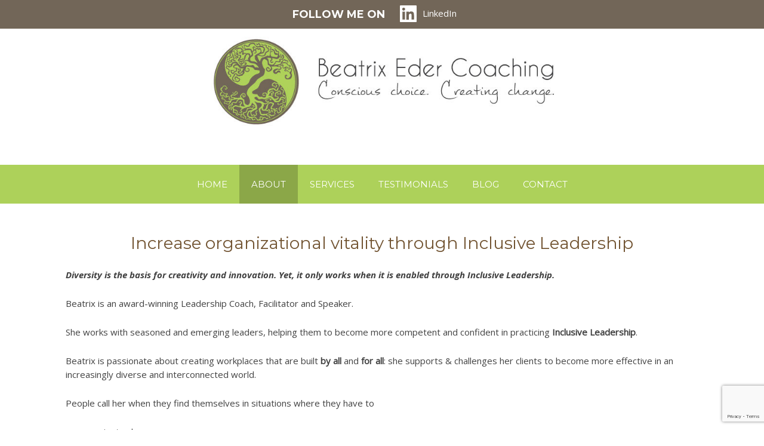

--- FILE ---
content_type: text/html; charset=UTF-8
request_url: https://beatrixedercoaching.com/about-bea/
body_size: 12705
content:
<!DOCTYPE html>
<html dir="ltr" lang="en-GB" prefix="og: https://ogp.me/ns#">
  <head>
    <meta http-equiv="x-ua-compatible" content="ie=edge">
    <meta charset="UTF-8">
    <meta name="viewport" content="width=device-width, initial-scale=1">
    <link rel="profile" href="http://gmpg.org/xfn/11" />
    <title>About Bea | Beatrix Eder Coaching</title>
	<style>img:is([sizes="auto" i], [sizes^="auto," i]) { contain-intrinsic-size: 3000px 1500px }</style>
	
		<!-- All in One SEO 4.9.3 - aioseo.com -->
	<meta name="robots" content="max-image-preview:large" />
	<meta name="google-site-verification" content="CmiMQ6mbYsNV_KtIZ9_TnGBCsRYsumsFhWRHtAQAyCw" />
	<link rel="canonical" href="https://beatrixedercoaching.com/about-bea/" />
	<meta name="generator" content="All in One SEO (AIOSEO) 4.9.3" />
		<meta property="og:locale" content="en_GB" />
		<meta property="og:site_name" content="Beatrix Eder Coaching | Conscious choice. Creating change." />
		<meta property="og:type" content="article" />
		<meta property="og:title" content="About Bea | Beatrix Eder Coaching" />
		<meta property="og:url" content="https://beatrixedercoaching.com/about-bea/" />
		<meta property="og:image" content="https://beatrixedercoaching.com/wp-content/uploads/2018/01/cropped-Beatrix_Eder_Consultancy_logo_010117-2.jpg" />
		<meta property="og:image:secure_url" content="https://beatrixedercoaching.com/wp-content/uploads/2018/01/cropped-Beatrix_Eder_Consultancy_logo_010117-2.jpg" />
		<meta property="article:published_time" content="2017-10-19T02:29:17+00:00" />
		<meta property="article:modified_time" content="2022-05-18T02:12:13+00:00" />
		<meta name="twitter:card" content="summary" />
		<meta name="twitter:title" content="About Bea | Beatrix Eder Coaching" />
		<meta name="twitter:image" content="https://beatrixedercoaching.com/wp-content/uploads/2018/01/cropped-Beatrix_Eder_Consultancy_logo_010117-2.jpg" />
		<script type="application/ld+json" class="aioseo-schema">
			{"@context":"https:\/\/schema.org","@graph":[{"@type":"BreadcrumbList","@id":"https:\/\/beatrixedercoaching.com\/about-bea\/#breadcrumblist","itemListElement":[{"@type":"ListItem","@id":"https:\/\/beatrixedercoaching.com#listItem","position":1,"name":"Home","item":"https:\/\/beatrixedercoaching.com","nextItem":{"@type":"ListItem","@id":"https:\/\/beatrixedercoaching.com\/about-bea\/#listItem","name":"About Bea"}},{"@type":"ListItem","@id":"https:\/\/beatrixedercoaching.com\/about-bea\/#listItem","position":2,"name":"About Bea","previousItem":{"@type":"ListItem","@id":"https:\/\/beatrixedercoaching.com#listItem","name":"Home"}}]},{"@type":"Organization","@id":"https:\/\/beatrixedercoaching.com\/#organization","name":"Beatrix Eder Coaching","description":"Conscious choice. Creating change.","url":"https:\/\/beatrixedercoaching.com\/","logo":{"@type":"ImageObject","url":"https:\/\/beatrixedercoaching.com\/wp-content\/uploads\/2018\/01\/cropped-Beatrix_Eder_Consultancy_logo_010117-2.jpg","@id":"https:\/\/beatrixedercoaching.com\/about-bea\/#organizationLogo","width":741,"height":316},"image":{"@id":"https:\/\/beatrixedercoaching.com\/about-bea\/#organizationLogo"}},{"@type":"WebPage","@id":"https:\/\/beatrixedercoaching.com\/about-bea\/#webpage","url":"https:\/\/beatrixedercoaching.com\/about-bea\/","name":"About Bea | Beatrix Eder Coaching","inLanguage":"en-GB","isPartOf":{"@id":"https:\/\/beatrixedercoaching.com\/#website"},"breadcrumb":{"@id":"https:\/\/beatrixedercoaching.com\/about-bea\/#breadcrumblist"},"datePublished":"2017-10-19T03:29:17+08:00","dateModified":"2022-05-18T10:12:13+08:00"},{"@type":"WebSite","@id":"https:\/\/beatrixedercoaching.com\/#website","url":"https:\/\/beatrixedercoaching.com\/","name":"Beatrix Eder Coaching","description":"Conscious choice. Creating change.","inLanguage":"en-GB","publisher":{"@id":"https:\/\/beatrixedercoaching.com\/#organization"}}]}
		</script>
		<!-- All in One SEO -->

<link rel='dns-prefetch' href='//fonts.googleapis.com' />
<link rel="alternate" type="application/rss+xml" title="Beatrix Eder Coaching &raquo; Feed" href="https://beatrixedercoaching.com/feed/" />
<link rel="alternate" type="application/rss+xml" title="Beatrix Eder Coaching &raquo; Comments Feed" href="https://beatrixedercoaching.com/comments/feed/" />
<script type="text/javascript">
/* <![CDATA[ */
window._wpemojiSettings = {"baseUrl":"https:\/\/s.w.org\/images\/core\/emoji\/16.0.1\/72x72\/","ext":".png","svgUrl":"https:\/\/s.w.org\/images\/core\/emoji\/16.0.1\/svg\/","svgExt":".svg","source":{"concatemoji":"https:\/\/beatrixedercoaching.com\/wp-includes\/js\/wp-emoji-release.min.js?ver=6.8.3"}};
/*! This file is auto-generated */
!function(s,n){var o,i,e;function c(e){try{var t={supportTests:e,timestamp:(new Date).valueOf()};sessionStorage.setItem(o,JSON.stringify(t))}catch(e){}}function p(e,t,n){e.clearRect(0,0,e.canvas.width,e.canvas.height),e.fillText(t,0,0);var t=new Uint32Array(e.getImageData(0,0,e.canvas.width,e.canvas.height).data),a=(e.clearRect(0,0,e.canvas.width,e.canvas.height),e.fillText(n,0,0),new Uint32Array(e.getImageData(0,0,e.canvas.width,e.canvas.height).data));return t.every(function(e,t){return e===a[t]})}function u(e,t){e.clearRect(0,0,e.canvas.width,e.canvas.height),e.fillText(t,0,0);for(var n=e.getImageData(16,16,1,1),a=0;a<n.data.length;a++)if(0!==n.data[a])return!1;return!0}function f(e,t,n,a){switch(t){case"flag":return n(e,"\ud83c\udff3\ufe0f\u200d\u26a7\ufe0f","\ud83c\udff3\ufe0f\u200b\u26a7\ufe0f")?!1:!n(e,"\ud83c\udde8\ud83c\uddf6","\ud83c\udde8\u200b\ud83c\uddf6")&&!n(e,"\ud83c\udff4\udb40\udc67\udb40\udc62\udb40\udc65\udb40\udc6e\udb40\udc67\udb40\udc7f","\ud83c\udff4\u200b\udb40\udc67\u200b\udb40\udc62\u200b\udb40\udc65\u200b\udb40\udc6e\u200b\udb40\udc67\u200b\udb40\udc7f");case"emoji":return!a(e,"\ud83e\udedf")}return!1}function g(e,t,n,a){var r="undefined"!=typeof WorkerGlobalScope&&self instanceof WorkerGlobalScope?new OffscreenCanvas(300,150):s.createElement("canvas"),o=r.getContext("2d",{willReadFrequently:!0}),i=(o.textBaseline="top",o.font="600 32px Arial",{});return e.forEach(function(e){i[e]=t(o,e,n,a)}),i}function t(e){var t=s.createElement("script");t.src=e,t.defer=!0,s.head.appendChild(t)}"undefined"!=typeof Promise&&(o="wpEmojiSettingsSupports",i=["flag","emoji"],n.supports={everything:!0,everythingExceptFlag:!0},e=new Promise(function(e){s.addEventListener("DOMContentLoaded",e,{once:!0})}),new Promise(function(t){var n=function(){try{var e=JSON.parse(sessionStorage.getItem(o));if("object"==typeof e&&"number"==typeof e.timestamp&&(new Date).valueOf()<e.timestamp+604800&&"object"==typeof e.supportTests)return e.supportTests}catch(e){}return null}();if(!n){if("undefined"!=typeof Worker&&"undefined"!=typeof OffscreenCanvas&&"undefined"!=typeof URL&&URL.createObjectURL&&"undefined"!=typeof Blob)try{var e="postMessage("+g.toString()+"("+[JSON.stringify(i),f.toString(),p.toString(),u.toString()].join(",")+"));",a=new Blob([e],{type:"text/javascript"}),r=new Worker(URL.createObjectURL(a),{name:"wpTestEmojiSupports"});return void(r.onmessage=function(e){c(n=e.data),r.terminate(),t(n)})}catch(e){}c(n=g(i,f,p,u))}t(n)}).then(function(e){for(var t in e)n.supports[t]=e[t],n.supports.everything=n.supports.everything&&n.supports[t],"flag"!==t&&(n.supports.everythingExceptFlag=n.supports.everythingExceptFlag&&n.supports[t]);n.supports.everythingExceptFlag=n.supports.everythingExceptFlag&&!n.supports.flag,n.DOMReady=!1,n.readyCallback=function(){n.DOMReady=!0}}).then(function(){return e}).then(function(){var e;n.supports.everything||(n.readyCallback(),(e=n.source||{}).concatemoji?t(e.concatemoji):e.wpemoji&&e.twemoji&&(t(e.twemoji),t(e.wpemoji)))}))}((window,document),window._wpemojiSettings);
/* ]]> */
</script>
<style id='wp-emoji-styles-inline-css' type='text/css'>

	img.wp-smiley, img.emoji {
		display: inline !important;
		border: none !important;
		box-shadow: none !important;
		height: 1em !important;
		width: 1em !important;
		margin: 0 0.07em !important;
		vertical-align: -0.1em !important;
		background: none !important;
		padding: 0 !important;
	}
</style>
<link rel='stylesheet' id='wp-block-library-css' href='https://beatrixedercoaching.com/wp-includes/css/dist/block-library/style.min.css?ver=6.8.3' type='text/css' media='all' />
<style id='classic-theme-styles-inline-css' type='text/css'>
/*! This file is auto-generated */
.wp-block-button__link{color:#fff;background-color:#32373c;border-radius:9999px;box-shadow:none;text-decoration:none;padding:calc(.667em + 2px) calc(1.333em + 2px);font-size:1.125em}.wp-block-file__button{background:#32373c;color:#fff;text-decoration:none}
</style>
<link rel='stylesheet' id='aioseo/css/src/vue/standalone/blocks/table-of-contents/global.scss-css' href='https://beatrixedercoaching.com/wp-content/plugins/all-in-one-seo-pack/dist/Lite/assets/css/table-of-contents/global.e90f6d47.css?ver=4.9.3' type='text/css' media='all' />
<link rel='stylesheet' id='font-awesome-css' href='https://beatrixedercoaching.com/wp-content/plugins/contact-widgets/assets/css/font-awesome.min.css?ver=4.7.0' type='text/css' media='all' />
<style id='global-styles-inline-css' type='text/css'>
:root{--wp--preset--aspect-ratio--square: 1;--wp--preset--aspect-ratio--4-3: 4/3;--wp--preset--aspect-ratio--3-4: 3/4;--wp--preset--aspect-ratio--3-2: 3/2;--wp--preset--aspect-ratio--2-3: 2/3;--wp--preset--aspect-ratio--16-9: 16/9;--wp--preset--aspect-ratio--9-16: 9/16;--wp--preset--color--black: #000000;--wp--preset--color--cyan-bluish-gray: #abb8c3;--wp--preset--color--white: #ffffff;--wp--preset--color--pale-pink: #f78da7;--wp--preset--color--vivid-red: #cf2e2e;--wp--preset--color--luminous-vivid-orange: #ff6900;--wp--preset--color--luminous-vivid-amber: #fcb900;--wp--preset--color--light-green-cyan: #7bdcb5;--wp--preset--color--vivid-green-cyan: #00d084;--wp--preset--color--pale-cyan-blue: #8ed1fc;--wp--preset--color--vivid-cyan-blue: #0693e3;--wp--preset--color--vivid-purple: #9b51e0;--wp--preset--gradient--vivid-cyan-blue-to-vivid-purple: linear-gradient(135deg,rgba(6,147,227,1) 0%,rgb(155,81,224) 100%);--wp--preset--gradient--light-green-cyan-to-vivid-green-cyan: linear-gradient(135deg,rgb(122,220,180) 0%,rgb(0,208,130) 100%);--wp--preset--gradient--luminous-vivid-amber-to-luminous-vivid-orange: linear-gradient(135deg,rgba(252,185,0,1) 0%,rgba(255,105,0,1) 100%);--wp--preset--gradient--luminous-vivid-orange-to-vivid-red: linear-gradient(135deg,rgba(255,105,0,1) 0%,rgb(207,46,46) 100%);--wp--preset--gradient--very-light-gray-to-cyan-bluish-gray: linear-gradient(135deg,rgb(238,238,238) 0%,rgb(169,184,195) 100%);--wp--preset--gradient--cool-to-warm-spectrum: linear-gradient(135deg,rgb(74,234,220) 0%,rgb(151,120,209) 20%,rgb(207,42,186) 40%,rgb(238,44,130) 60%,rgb(251,105,98) 80%,rgb(254,248,76) 100%);--wp--preset--gradient--blush-light-purple: linear-gradient(135deg,rgb(255,206,236) 0%,rgb(152,150,240) 100%);--wp--preset--gradient--blush-bordeaux: linear-gradient(135deg,rgb(254,205,165) 0%,rgb(254,45,45) 50%,rgb(107,0,62) 100%);--wp--preset--gradient--luminous-dusk: linear-gradient(135deg,rgb(255,203,112) 0%,rgb(199,81,192) 50%,rgb(65,88,208) 100%);--wp--preset--gradient--pale-ocean: linear-gradient(135deg,rgb(255,245,203) 0%,rgb(182,227,212) 50%,rgb(51,167,181) 100%);--wp--preset--gradient--electric-grass: linear-gradient(135deg,rgb(202,248,128) 0%,rgb(113,206,126) 100%);--wp--preset--gradient--midnight: linear-gradient(135deg,rgb(2,3,129) 0%,rgb(40,116,252) 100%);--wp--preset--font-size--small: 13px;--wp--preset--font-size--medium: 20px;--wp--preset--font-size--large: 36px;--wp--preset--font-size--x-large: 42px;--wp--preset--spacing--20: 0.44rem;--wp--preset--spacing--30: 0.67rem;--wp--preset--spacing--40: 1rem;--wp--preset--spacing--50: 1.5rem;--wp--preset--spacing--60: 2.25rem;--wp--preset--spacing--70: 3.38rem;--wp--preset--spacing--80: 5.06rem;--wp--preset--shadow--natural: 6px 6px 9px rgba(0, 0, 0, 0.2);--wp--preset--shadow--deep: 12px 12px 50px rgba(0, 0, 0, 0.4);--wp--preset--shadow--sharp: 6px 6px 0px rgba(0, 0, 0, 0.2);--wp--preset--shadow--outlined: 6px 6px 0px -3px rgba(255, 255, 255, 1), 6px 6px rgba(0, 0, 0, 1);--wp--preset--shadow--crisp: 6px 6px 0px rgba(0, 0, 0, 1);}:where(.is-layout-flex){gap: 0.5em;}:where(.is-layout-grid){gap: 0.5em;}body .is-layout-flex{display: flex;}.is-layout-flex{flex-wrap: wrap;align-items: center;}.is-layout-flex > :is(*, div){margin: 0;}body .is-layout-grid{display: grid;}.is-layout-grid > :is(*, div){margin: 0;}:where(.wp-block-columns.is-layout-flex){gap: 2em;}:where(.wp-block-columns.is-layout-grid){gap: 2em;}:where(.wp-block-post-template.is-layout-flex){gap: 1.25em;}:where(.wp-block-post-template.is-layout-grid){gap: 1.25em;}.has-black-color{color: var(--wp--preset--color--black) !important;}.has-cyan-bluish-gray-color{color: var(--wp--preset--color--cyan-bluish-gray) !important;}.has-white-color{color: var(--wp--preset--color--white) !important;}.has-pale-pink-color{color: var(--wp--preset--color--pale-pink) !important;}.has-vivid-red-color{color: var(--wp--preset--color--vivid-red) !important;}.has-luminous-vivid-orange-color{color: var(--wp--preset--color--luminous-vivid-orange) !important;}.has-luminous-vivid-amber-color{color: var(--wp--preset--color--luminous-vivid-amber) !important;}.has-light-green-cyan-color{color: var(--wp--preset--color--light-green-cyan) !important;}.has-vivid-green-cyan-color{color: var(--wp--preset--color--vivid-green-cyan) !important;}.has-pale-cyan-blue-color{color: var(--wp--preset--color--pale-cyan-blue) !important;}.has-vivid-cyan-blue-color{color: var(--wp--preset--color--vivid-cyan-blue) !important;}.has-vivid-purple-color{color: var(--wp--preset--color--vivid-purple) !important;}.has-black-background-color{background-color: var(--wp--preset--color--black) !important;}.has-cyan-bluish-gray-background-color{background-color: var(--wp--preset--color--cyan-bluish-gray) !important;}.has-white-background-color{background-color: var(--wp--preset--color--white) !important;}.has-pale-pink-background-color{background-color: var(--wp--preset--color--pale-pink) !important;}.has-vivid-red-background-color{background-color: var(--wp--preset--color--vivid-red) !important;}.has-luminous-vivid-orange-background-color{background-color: var(--wp--preset--color--luminous-vivid-orange) !important;}.has-luminous-vivid-amber-background-color{background-color: var(--wp--preset--color--luminous-vivid-amber) !important;}.has-light-green-cyan-background-color{background-color: var(--wp--preset--color--light-green-cyan) !important;}.has-vivid-green-cyan-background-color{background-color: var(--wp--preset--color--vivid-green-cyan) !important;}.has-pale-cyan-blue-background-color{background-color: var(--wp--preset--color--pale-cyan-blue) !important;}.has-vivid-cyan-blue-background-color{background-color: var(--wp--preset--color--vivid-cyan-blue) !important;}.has-vivid-purple-background-color{background-color: var(--wp--preset--color--vivid-purple) !important;}.has-black-border-color{border-color: var(--wp--preset--color--black) !important;}.has-cyan-bluish-gray-border-color{border-color: var(--wp--preset--color--cyan-bluish-gray) !important;}.has-white-border-color{border-color: var(--wp--preset--color--white) !important;}.has-pale-pink-border-color{border-color: var(--wp--preset--color--pale-pink) !important;}.has-vivid-red-border-color{border-color: var(--wp--preset--color--vivid-red) !important;}.has-luminous-vivid-orange-border-color{border-color: var(--wp--preset--color--luminous-vivid-orange) !important;}.has-luminous-vivid-amber-border-color{border-color: var(--wp--preset--color--luminous-vivid-amber) !important;}.has-light-green-cyan-border-color{border-color: var(--wp--preset--color--light-green-cyan) !important;}.has-vivid-green-cyan-border-color{border-color: var(--wp--preset--color--vivid-green-cyan) !important;}.has-pale-cyan-blue-border-color{border-color: var(--wp--preset--color--pale-cyan-blue) !important;}.has-vivid-cyan-blue-border-color{border-color: var(--wp--preset--color--vivid-cyan-blue) !important;}.has-vivid-purple-border-color{border-color: var(--wp--preset--color--vivid-purple) !important;}.has-vivid-cyan-blue-to-vivid-purple-gradient-background{background: var(--wp--preset--gradient--vivid-cyan-blue-to-vivid-purple) !important;}.has-light-green-cyan-to-vivid-green-cyan-gradient-background{background: var(--wp--preset--gradient--light-green-cyan-to-vivid-green-cyan) !important;}.has-luminous-vivid-amber-to-luminous-vivid-orange-gradient-background{background: var(--wp--preset--gradient--luminous-vivid-amber-to-luminous-vivid-orange) !important;}.has-luminous-vivid-orange-to-vivid-red-gradient-background{background: var(--wp--preset--gradient--luminous-vivid-orange-to-vivid-red) !important;}.has-very-light-gray-to-cyan-bluish-gray-gradient-background{background: var(--wp--preset--gradient--very-light-gray-to-cyan-bluish-gray) !important;}.has-cool-to-warm-spectrum-gradient-background{background: var(--wp--preset--gradient--cool-to-warm-spectrum) !important;}.has-blush-light-purple-gradient-background{background: var(--wp--preset--gradient--blush-light-purple) !important;}.has-blush-bordeaux-gradient-background{background: var(--wp--preset--gradient--blush-bordeaux) !important;}.has-luminous-dusk-gradient-background{background: var(--wp--preset--gradient--luminous-dusk) !important;}.has-pale-ocean-gradient-background{background: var(--wp--preset--gradient--pale-ocean) !important;}.has-electric-grass-gradient-background{background: var(--wp--preset--gradient--electric-grass) !important;}.has-midnight-gradient-background{background: var(--wp--preset--gradient--midnight) !important;}.has-small-font-size{font-size: var(--wp--preset--font-size--small) !important;}.has-medium-font-size{font-size: var(--wp--preset--font-size--medium) !important;}.has-large-font-size{font-size: var(--wp--preset--font-size--large) !important;}.has-x-large-font-size{font-size: var(--wp--preset--font-size--x-large) !important;}
:where(.wp-block-post-template.is-layout-flex){gap: 1.25em;}:where(.wp-block-post-template.is-layout-grid){gap: 1.25em;}
:where(.wp-block-columns.is-layout-flex){gap: 2em;}:where(.wp-block-columns.is-layout-grid){gap: 2em;}
:root :where(.wp-block-pullquote){font-size: 1.5em;line-height: 1.6;}
</style>
<link rel='stylesheet' id='fl-builder-layout-438-css' href='https://beatrixedercoaching.com/wp-content/uploads/bb-plugin/cache/438-layout.css?ver=a25ad5ed9c6bd118ba24ebfcd3398e6e' type='text/css' media='all' />
<link rel='stylesheet' id='contact-form-7-css' href='https://beatrixedercoaching.com/wp-content/plugins/contact-form-7/includes/css/styles.css?ver=6.1.4' type='text/css' media='all' />
<link rel='stylesheet' id='at-theme-style-css' href='https://beatrixedercoaching.com/wp-content/themes/tribe/css/style.css?ver=6.8.3' type='text/css' media='all' />
<link rel='stylesheet' id='kirki-styles-at_theme-css' href='https://beatrixedercoaching.com/wp-content/themes/tribe/inc/kirki/assets/css/kirki-styles.css?ver=3.0.15' type='text/css' media='all' />
<style id='kirki-styles-at_theme-inline-css' type='text/css'>
.site-header__nav, .at-hero .at-hero__btn, .at-post .at-post__readmore:hover, .at-ctalist .at-ctalist__blockbutton, .at-about  .at-about__blockbutton, .at-lead .mc4wp-form input[type="submit"], .boxzilla-container .boxzilla .mc4wp-form input[type="submit"], .at-post.sticky .at-blog__post, .woocommerce button.button.alt, .woocommerce button.button.alt:hover, .woocommerce ul.products li.product .button, .woocommerce-cart .wc-proceed-to-checkout a.checkout-button, .woocommerce-cart .wc-proceed-to-checkout a.checkout-button:hover, .woocommerce button.button.alt.disabled, .woocommerce button.button.alt.disabled:hover, .woocommerce input.button.alt, .woocommerce input.button.alt:hover{background:#ADD15A;}.at-testimonial .at-testimonial__content::before, .at-post .at-post__readmore, .at-top-footer .site-footer-widgets a:hover, .site-footer-widgets .at-socialwidget svg:hover, .woocommerce-info::before, .woocommerce-message::before{color:#ADD15A;}.at-post .at-post__readmore, .at-lead .mc4wp-form input[type="submit"], .boxzilla-container .boxzilla .mc4wp-form input[type="submit"], .woocommerce-info, .woocommerce-account .woocommerce-MyAccount-navigation ul, .woocommerce-account .woocommerce-MyAccount-navigation ul li, .woocommerce-message{border-color:#ADD15A;}.site-footer-widgets .at-socialwidget svg:hover path{fill:#ADD15A;}.at-content-style1 .at-post.at-post--mini, .at-post.at-post--mini.at-post--highlight, .at-post.at-post--mini .at-blog__post, .at-post.at-post--square, .at-socialfooter, .at-about, .at-ctalist, .at-testimonial .at-testimonial__content, .at-testimonial2, .at-bloglist .at-bloglist__post, .at-pageheader, .widget_calendar td, .at-lead, .at-leadpage, .quantity input[type="button"], .woocommerce div.product .woocommerce-tabs ul.tabs li, .woocommerce #respond input#submit, .woocommerce a.button, .woocommerce button.button, .woocommerce input.button{background:#F5F7F8;}.at-testimonial .at-testimonial__content::after{border-top-color:#F5F7F8;}.quantity input[type="button"]{border-color:#F5F7F8;}a{color:#809c42;}a:hover{color:#726658;}.at-container, .nav-header__menuwrapper{max-width:1300px;}.at-sitecontainer--boxed{max-width:1300px;}.at-post .at-post__title, .at-post .at-post__title a, .at-bloglist .at-bloglist__post .at-bloglist__posttitle, .at-bloglist .at-bloglist__post .at-bloglist__posttitle a, .at-relatedposts .at-relatedposts__post .at-relatedposts__posttitle, .at-relatedposts .at-relatedposts__post .at-relatedposts__posttitle a{font-family:Montserrat, Helvetica, Arial, sans-serif;}.at-post .at-post__title, .at-post .at-post__title a, .at-bloglist .at-bloglist__post .at-bloglist__posttitle, .at-bloglist .at-bloglist__post .at-bloglist__posttitle a, .at-relatedposts .at-relatedposts__post .at-relatedposts__posttitle, .at-relatedposts .at-relatedposts__post .at-relatedposts__posttitle a, .at-postnav .at-postnav__links a, .posts-navigation .nav-previous a, .posts-navigation .nav-next a, .quantity input[type="button"]{color:#1A1A1A;}.at-postnav .at-postnav__links a, .posts-navigation .nav-previous a, .posts-navigation .nav-next a{border-color:#1A1A1A;}.at-socialshare a svg path{fill:#1A1A1A;}.at-post .at-post__meta, .at-post .at-post__meta a, .tagcloud a, .at-post__tags a{color:#999999;}.tagcloud a, .at-post__tags a{border-color:#999999;}.widget .widget__title{color:#272727;}.at-hero{padding:190px 0;}.at-hero .at-hero__content{background:#ffffff;}.at-hero .at-hero__title{font-family:Montserrat, Helvetica, Arial, sans-serif;font-size:26px;font-weight:700;font-style:normal;letter-spacing:0px;text-transform:none;color:#725432;}.at-hero .at-hero__content .at-hero__text{color:#725432;}.at-about .at-about__title{font-family:Montserrat, Helvetica, Arial, sans-serif;font-size:24px;font-weight:700;font-style:normal;letter-spacing:0px;text-transform:capitalize;color:#725432;}.at-textblock .at-textblock__title{font-family:Montserrat, Helvetica, Arial, sans-serif;font-size:24px;font-weight:700;font-style:normal;letter-spacing:0px;text-transform:capitalize;color:#725432;}.at-socialfooter ul a{color:#0066a5;}.at-socialfooter ul a svg path, .at-socialfooter ul a svg circle{fill:#0066a5;}.at-ctalist .at-ctalist__title, .at-testimonals .at-testimonals__title, .at-bloglist .at-bloglist__title, .at-featured .at-featured__title, .at-socialfooter .at-socialfooter__title, .at-relatedposts .at-relatedposts__title, .at-commentform .at-commentform__title, .at-commentslist .at-commentslist__title{font-family:Montserrat, Helvetica, Arial, sans-serif;font-size:18px;font-weight:700;font-style:normal;letter-spacing:0px;text-transform:uppercase;color:#1a1a1a;}.at-testimonals .at-testimonals__title, .at-bloglist .at-bloglist__title, .at-featured .at-featured__title{color:#725432;}.at-ctalist .at-ctalist__title, .at-socialfooter .at-socialfooter__title, .at-relatedposts .at-relatedposts__title, .at-commentform .at-commentform__title, .at-commentslist .at-commentslist__title{color:#1A1A1A;}h1, h2, h3, h4, h5, h6{font-family:Montserrat, Helvetica, Arial, sans-serif;font-weight:700;font-style:normal;letter-spacing:0px;text-align:inherit;text-transform:none;color:#725432;}body, .woocommerce ul.products li.product a p{font-family:"Open Sans", Helvetica, Arial, sans-serif;font-size:15px;font-weight:400;font-style:normal;line-height:23px;text-align:inherit;color:#424242;}.at-testimonial .at-testimonial__content p{color:#424242;}.site-header__nav ul li a{font-family:Montserrat, Helvetica, Arial, sans-serif;font-size:15px;font-weight:400;font-style:normal;line-height:1;color:#ffffff;}.at-hero .at-hero__btn, .at-about .at-about__blockbutton, .at-ctalist .at-ctalist__blockbutton, .at-post .at-post__readmore:hover, .woocommerce button.button.alt, .woocommerce ul.products li.product .button, .woocommerce button.button.alt.disabled, .woocommerce button.button.alt.disabled:hover, .woocommerce input.button.alt, .woocommerce input.button.alt:hover{color:#FFFFFF;}.site-header .site-header__logowrap img{width:600px;}.site-header .site-header__logowrap{padding:10px 0;}.site-footer .at-top-footer{background:#ffffff;}.at-top-footer h1, .at-top-footer h2, .at-top-footer h3, .at-top-footer h4, .at-top-footer h5, .at-top-footer h6, .at-top-footer p, .at-top-footer .site-footer-widgets a{color:#FFFFFF;}.site-footer-widgets .at-socialwidget svg path, .site-footer-widgets .at_social_widget .at-socialwidget svg path{fill:#FFFFFF;}.site-footer .at-bottom-footer{background:#726658;}.site-footer .site-footer__copyright{color:#FFFFFF;}.nav-footer ul a{font-family:Montserrat, Helvetica, Arial, sans-serif;font-size:15px;font-weight:400;font-style:normal;line-height:1;color:#f5f7f8;}.at-optin .at-optin__title{font-family:Montserrat, Helvetica, Arial, sans-serif;font-size:18px;font-weight:700;font-style:normal;text-transform:none;color:#1a1a1a;}.at-optin .at-optin__subtitle{color:#424242;}.at-optin .mc4wp-form input[type="submit"]{color:#FFFFFF;background:#1A1A1A;border-color:#1A1A1A;}.at-optin{background:#F5F7F8;}.woocommerce .product .product_title, .woocommerce div.product .woocommerce-tabs ul.tabs li a, .woocommerce div.product .woocommerce-tabs ul.tabs li.active a, .woocommerce .product .woocommerce-tabs woocommerce-Tabs-panel, .woocommerce #respond input#submit, .woocommerce a.button, .woocommerce button.button, .woocommerce input.button{color:#1a1a1a;}.woocommerce div.product p.price, .woocommerce div.product span.price{font-size:24px;font-weight:700;font-style:normal;text-transform:none;color:#1a1a1a;}.woocommerce ul.products li.product h3, .woocommerce ul.products li.product .woocommerce-loop-product__title{font-size:20px;font-weight:700;font-style:normal;text-transform:none;color:#1a1a1a;} .woocommerce ul.products li.product .price{font-size:16px;font-weight:400;font-style:normal;text-transform:none;color:#1a1a1a;}
</style>
<link rel='stylesheet' id='chld_thm_cfg_child-css' href='https://beatrixedercoaching.com/wp-content/themes/tribe-child/style.css?ver=1.1.4.1515499759' type='text/css' media='all' />
<link rel='stylesheet' id='gem-base-css' href='https://beatrixedercoaching.com/wp-content/plugins/godaddy-email-marketing-sign-up-forms/css/gem.min.css?ver=1.4.3' type='text/css' media='all' />
<link rel='stylesheet' id='msl-main-css' href='https://beatrixedercoaching.com/wp-content/plugins/master-slider/public/assets/css/masterslider.main.css?ver=3.11.0' type='text/css' media='all' />
<link rel='stylesheet' id='msl-custom-css' href='https://beatrixedercoaching.com/wp-content/uploads/master-slider/custom.css?ver=4.5' type='text/css' media='all' />
<link rel='stylesheet' id='kirki_google_fonts-css' href='https://fonts.googleapis.com/css?family=Montserrat%3A700%2C100italic%2C200italic%2C300italic%2Cregular%2Citalic%2C500italic%2C600italic%2C700italic%2C800italic%2C900italic%2C100italic%2C200italic%2C300italic%2Cregular%2Citalic%2C500italic%2C600italic%2C700italic%2C800italic%2C900italic%2C100italic%2C200italic%2C300italic%2Cregular%2Citalic%2C500italic%2C600italic%2C700italic%2C800italic%2C900italic%2C100italic%2C200italic%2C300italic%2Cregular%2Citalic%2C500italic%2C600italic%2C700italic%2C800italic%2C900italic%2C100italic%2C200italic%2C300italic%2Cregular%2Citalic%2C500italic%2C600italic%2C700italic%2C800italic%2C900italic%2C100italic%2C200italic%2C300italic%2Cregular%2Citalic%2C500italic%2C600italic%2C700italic%2C800italic%2C900italic%2C100italic%2C200italic%2C300italic%2Cregular%2Citalic%2C500italic%2C600italic%2C700italic%2C800italic%2C900italic%2C100italic%2C200italic%2C300italic%2Cregular%2Citalic%2C500italic%2C600italic%2C700italic%2C800italic%2C900italic%7COpen+Sans%3Aregular%2C300italic%2Cregular%2Citalic%2C600italic%2C700italic%2C800italic&#038;subset&#038;ver=3.0.15' type='text/css' media='all' />
<script type="text/javascript" src="https://beatrixedercoaching.com/wp-includes/js/jquery/jquery.min.js?ver=3.7.1" id="jquery-core-js"></script>
<script type="text/javascript" src="https://beatrixedercoaching.com/wp-includes/js/jquery/jquery-migrate.min.js?ver=3.4.1" id="jquery-migrate-js"></script>
<link rel="https://api.w.org/" href="https://beatrixedercoaching.com/wp-json/" /><link rel="alternate" title="JSON" type="application/json" href="https://beatrixedercoaching.com/wp-json/wp/v2/pages/438" /><link rel="EditURI" type="application/rsd+xml" title="RSD" href="https://beatrixedercoaching.com/xmlrpc.php?rsd" />
<meta name="generator" content="WordPress 6.8.3" />
<link rel='shortlink' href='https://beatrixedercoaching.com/?p=438' />
<link rel="alternate" title="oEmbed (JSON)" type="application/json+oembed" href="https://beatrixedercoaching.com/wp-json/oembed/1.0/embed?url=https%3A%2F%2Fbeatrixedercoaching.com%2Fabout-bea%2F" />
<link rel="alternate" title="oEmbed (XML)" type="text/xml+oembed" href="https://beatrixedercoaching.com/wp-json/oembed/1.0/embed?url=https%3A%2F%2Fbeatrixedercoaching.com%2Fabout-bea%2F&#038;format=xml" />

		<!-- GA Google Analytics @ https://m0n.co/ga -->
		<script>
			(function(i,s,o,g,r,a,m){i['GoogleAnalyticsObject']=r;i[r]=i[r]||function(){
			(i[r].q=i[r].q||[]).push(arguments)},i[r].l=1*new Date();a=s.createElement(o),
			m=s.getElementsByTagName(o)[0];a.async=1;a.src=g;m.parentNode.insertBefore(a,m)
			})(window,document,'script','https://www.google-analytics.com/analytics.js','ga');
			ga('create', 'UA-112204548-1', 'auto');
			ga('send', 'pageview');
		</script>

	<script>var ms_grabbing_curosr = 'https://beatrixedercoaching.com/wp-content/plugins/master-slider/public/assets/css/common/grabbing.cur', ms_grab_curosr = 'https://beatrixedercoaching.com/wp-content/plugins/master-slider/public/assets/css/common/grab.cur';</script>
<meta name="generator" content="MasterSlider 3.11.0 - Responsive Touch Image Slider | avt.li/msf" />
<style type="text/css">.recentcomments a{display:inline !important;padding:0 !important;margin:0 !important;}</style><script>(()=>{var o=[],i={};["on","off","toggle","show"].forEach((l=>{i[l]=function(){o.push([l,arguments])}})),window.Boxzilla=i,window.boxzilla_queue=o})();</script><link rel="icon" href="https://beatrixedercoaching.com/wp-content/uploads/2017/10/cropped-cropped-Beatrix_Eder_Consultancy_logo_website181017-32x32.jpg" sizes="32x32" />
<link rel="icon" href="https://beatrixedercoaching.com/wp-content/uploads/2017/10/cropped-cropped-Beatrix_Eder_Consultancy_logo_website181017-192x192.jpg" sizes="192x192" />
<link rel="apple-touch-icon" href="https://beatrixedercoaching.com/wp-content/uploads/2017/10/cropped-cropped-Beatrix_Eder_Consultancy_logo_website181017-180x180.jpg" />
<meta name="msapplication-TileImage" content="https://beatrixedercoaching.com/wp-content/uploads/2017/10/cropped-cropped-Beatrix_Eder_Consultancy_logo_website181017-270x270.jpg" />
		<style type="text/css" id="wp-custom-css">
			.at-testimonial2 {
	overflow: hidden; }
.at-hero__btn {
	display:none !important;
}
.green-btn {
	background: #ADD15A;
    color: #fff;
    padding: 12px 17px;
    display: inline-block;
    border-radius: 4px;
}
#at-about-block {
	display:none;
}
.lighter-heading, .fl-cta-title, .at-testimonals__title {
	font-size:28px !important;
	font-weight:100 !important;
	
}
#at-praise-block .at-testimonals {
	display:none !important;
}
#at-hero-block .at-hero__content {
	text-align:left;
}
#at-hero-block .at-hero__content h1 {
	font-weight:100;
}
#at-hero-block .at-hero__text {
	color:#333
}
.at-ctalist__blocktext {
	text-align:left !important;
}
#at-cta1-block .at-ctalist__blocktext ul li {
	float:none !important;
}
#at-cta1-block .at-ctalist__blocktext {
	min-height:550px
	
}
#at-text-block {
	display:none;
}
#at-praise-block {
	display:none;
}
.call-to-action-button {
	text-align:center;
	margin:20px 0;
}
.btn {
	display:inline-block;
	padding: 12px 24px;
	border-radius:2px;
	font-size:16px;
}
.btn-green {
	background-color: #ADD15A;
	border: 1px solid #a1c54e;
	color:#fff;
}
.btn-green:hover {
	color:#fff;
	background: #809c42;
  border: 1px solid #749036;
}
.at-page__content h5 {padding-top:0px}

.at-socialfooter__title{
color: #424242 !important;
}
.at-socialfooter .at-container{
    position: absolute;
    top: 0px;
    background-color:#726658;
    color: white;
    display: flex;
    width: 100%;
    flex-direction: row;
    text-align: center;
    justify-content: center;
    max-width: 100%;
    align-items: center;
    align-self: center;
}
.at-socialfooter .at-container .at-socialfooter__title{
    margin: 0px !important;
    color: white !important;
}

.at-socialfooter ul a {
    color: white;
}
.at-socialfooter ul a svg path {
	fill: white;
}
.at-socialfooter ul{
	margin:0px !important;
}

.fl-node-617bdacb35bdd{
	display: flex;
  align-items: center;
}		</style>
		  </head>
<body class="wp-singular page-template-default page page-id-438 wp-custom-logo wp-theme-tribe wp-child-theme-tribe-child fl-builder fl-builder-lite-2-9-4-2 fl-no-js _masterslider _ms_version_3.11.0">
<div class="at-sitecontainer at-sitecontainer--wide">
    <header class="site-header">
      <div class="at-container">

                  <div class="site-header__logowrap">
          <div class="at-container">
              <a href="https://beatrixedercoaching.com/" class="custom-logo-link" rel="home"><img width="741" height="316" src="https://beatrixedercoaching.com/wp-content/uploads/2018/01/cropped-Beatrix_Eder_Consultancy_logo_010117-2.jpg" class="custom-logo" alt="Beatrix Eder Coaching" decoding="async" fetchpriority="high" srcset="https://beatrixedercoaching.com/wp-content/uploads/2018/01/cropped-Beatrix_Eder_Consultancy_logo_010117-2.jpg 741w, https://beatrixedercoaching.com/wp-content/uploads/2018/01/cropped-Beatrix_Eder_Consultancy_logo_010117-2-300x128.jpg 300w, https://beatrixedercoaching.com/wp-content/uploads/2018/01/cropped-Beatrix_Eder_Consultancy_logo_010117-2-60x26.jpg 60w, https://beatrixedercoaching.com/wp-content/uploads/2018/01/cropped-Beatrix_Eder_Consultancy_logo_010117-2-700x299.jpg 700w" sizes="(max-width: 741px) 100vw, 741px" /></a>          </div>
          </div>
        
      </div>
    </header>
  
  <nav class="site-header__nav">
   <button id="at-navtoggle" class="nav-header__mtoggle"><span>Menu</span></button>
    <ul id="menu-primary-menu" class="nav-header__menuwrapper"><li id="menu-item-1333" class="menu-item menu-item-type-custom menu-item-object-custom menu-item-1333"><a href="https://beatrixedercoaching.com/home/">Home</a></li>
<li id="menu-item-444" class="menu-item menu-item-type-post_type menu-item-object-page current-menu-item page_item page-item-438 current_page_item menu-item-444 active"><a href="https://beatrixedercoaching.com/about-bea/" aria-current="page">About</a></li>
<li id="menu-item-1314" class="menu-item menu-item-type-custom menu-item-object-custom menu-item-1314"><a href="https://beatrixedercoaching.com/services/">Services</a></li>
<li id="menu-item-1004" class="menu-item menu-item-type-post_type menu-item-object-page menu-item-1004"><a href="https://beatrixedercoaching.com/testimonials/">Testimonials</a></li>
<li id="menu-item-1756" class="menu-item menu-item-type-post_type menu-item-object-page menu-item-1756"><a href="https://beatrixedercoaching.com/blog/">Blog</a></li>
<li id="menu-item-2322" class="menu-item menu-item-type-post_type menu-item-object-page menu-item-2322"><a href="https://beatrixedercoaching.com/contact/">Contact</a></li>
</ul>  
  </nav>

<div class="at-container">

  <div class="at-pagewrapper at-pagewrapper--sboff">
    <main class="at-page" role="main">

							
			<article id="post-438" class="at-page post-438 page type-page status-publish hentry">

				<div class="at-page__content">
					<div class="fl-builder-content fl-builder-content-438 fl-builder-content-primary" data-post-id="438"><div class="fl-row fl-row-fixed-width fl-row-bg-none fl-node-5a2f389602885 fl-row-default-height fl-row-align-center" data-node="5a2f389602885">
	<div class="fl-row-content-wrap">
						<div class="fl-row-content fl-row-fixed-width fl-node-content">
		
<div class="fl-col-group fl-node-5a2f389602b91" data-node="5a2f389602b91">
			<div class="fl-col fl-node-5a2f389602c74 fl-col-bg-color" data-node="5a2f389602c74">
	<div class="fl-col-content fl-node-content"><div class="fl-module fl-module-rich-text fl-node-5a2f389602ce4" data-node="5a2f389602ce4">
	<div class="fl-module-content fl-node-content">
		<div class="fl-rich-text">
	<h2 class="lighter-heading" style="text-align: center;">Increase organizational vitality through Inclusive Leadership</h2>
<p><em><strong>Diversity is the basis for creativity and innovation. Yet, it only works when it is enabled through Inclusive Leadership.</strong></em></p>
<p>Beatrix is an award-winning Leadership Coach, Facilitator and Speaker.</p>
<p>She works with seasoned and emerging leaders, helping them to become more competent and confident in practicing <strong>Inclusive Leadership</strong>.</p>
<p>Beatrix is passionate about creating workplaces that are built <strong>by all</strong> and <strong>for all</strong>: she supports &amp; challenges her clients to become more effective in an increasingly diverse and interconnected world.</p>
<p>People call her when they find themselves in situations where they have to</p>
<ul>
<li>navigate change,</li>
<li>foster cohesion across differences and</li>
<li>manage performance while</li>
<li>grappling with seemingly opposing needs from various stakeholders.</li>
</ul>
<p>By fostering cohesive and creative teams that thrive on diversity and change, her clients tap into the full potential of human diversity and create an inclusive culture as competitive differentiator.</p>
<p>After working with Beatrix, her clients are better able to</p>
<ul>
<li>include all people, regardless of identity and experience, in the purpose of their business,</li>
<li>collaborate with internal and external stakeholders, even across differences.</li>
</ul>
<p>&nbsp;</p>
<p><img loading="lazy" decoding="async" class="aligncenter wp-image-1882 size-large" src="https://beatrixedercoaching.com/wp-content/uploads/2019/09/About_page-1024x683.jpg" alt="" width="592" height="395" srcset="https://beatrixedercoaching.com/wp-content/uploads/2019/09/About_page-1024x683.jpg 1024w, https://beatrixedercoaching.com/wp-content/uploads/2019/09/About_page-300x200.jpg 300w, https://beatrixedercoaching.com/wp-content/uploads/2019/09/About_page-768x512.jpg 768w, https://beatrixedercoaching.com/wp-content/uploads/2019/09/About_page-60x40.jpg 60w, https://beatrixedercoaching.com/wp-content/uploads/2019/09/About_page-980x653.jpg 980w, https://beatrixedercoaching.com/wp-content/uploads/2019/09/About_page-700x467.jpg 700w" sizes="auto, (max-width: 592px) 100vw, 592px" /></p>
<h4><span style="color: #7b9e29; font-size: 18px;"><strong>Career Background</strong></span></h4>
<p>Her professional background encompasses more than 15 years of progressive experience in regional roles in marketing, sales and events management, mainly in Asia. Across different industries such as large-scale events management, design and hospitality she has demonstrated her adaptability in various cultures and organizational systems. Her critical thinking and excellent communication skills have helped her to foster cohesive teams, forge external partnerships and increase customer satisfaction.</p>
<p>Beatrix has lived and worked in 5 countries across Europe and Asia. She speaks 5 languages, has two nationalities and lives for the past 18 years in an intercultural marriage. These elements give her an understanding of the delights &amp; challenges that the exposure to other groups and cultures can bring.</p>
<p>Since 2016 she has set up her own company, working with clients globally.</p>
<p>Beatrix main strengths from the Clifton Gallup Strengths Finder Test: Individualization * Empathy * Connectedness * Intellection * Responsibility</p>
<p style="text-align: center;"><a class="green-btn" href="https://beatrixedercoaching.com/contact/">Book your free initial consultation!</a></p>
</div>
	</div>
</div>
</div>
</div>
	</div>

<div class="fl-col-group fl-node-5d6e646a43e64" data-node="5d6e646a43e64">
			<div class="fl-col fl-node-5d6e646a44468 fl-col-bg-color" data-node="5d6e646a44468">
	<div class="fl-col-content fl-node-content"><div class="fl-module fl-module-photo fl-node-606132b99dc36" data-node="606132b99dc36">
	<div class="fl-module-content fl-node-content">
		<div class="fl-photo fl-photo-align-center" itemscope itemtype="https://schema.org/ImageObject">
	<div class="fl-photo-content fl-photo-img-jpg">
				<a href="https://www.bestinsingapore.co/best-life-coaches-singapore/#13_Beatrix_Eder_Coaching" target="_blank" rel="noopener"  itemprop="url">
				<img loading="lazy" decoding="async" class="fl-photo-img wp-image-2298 size-full" src="https://beatrixedercoaching.com/wp-content/uploads/2021/03/Beatrix-Edit1-scaled.jpg" alt="Beatrix Edit1" itemprop="image" height="295" width="2560" title="Beatrix Edit1" srcset="https://beatrixedercoaching.com/wp-content/uploads/2021/03/Beatrix-Edit1-scaled.jpg 2560w, https://beatrixedercoaching.com/wp-content/uploads/2021/03/Beatrix-Edit1-300x35.jpg 300w, https://beatrixedercoaching.com/wp-content/uploads/2021/03/Beatrix-Edit1-1024x118.jpg 1024w, https://beatrixedercoaching.com/wp-content/uploads/2021/03/Beatrix-Edit1-768x89.jpg 768w, https://beatrixedercoaching.com/wp-content/uploads/2021/03/Beatrix-Edit1-1536x177.jpg 1536w, https://beatrixedercoaching.com/wp-content/uploads/2021/03/Beatrix-Edit1-2048x236.jpg 2048w, https://beatrixedercoaching.com/wp-content/uploads/2021/03/Beatrix-Edit1-60x7.jpg 60w, https://beatrixedercoaching.com/wp-content/uploads/2021/03/Beatrix-Edit1-980x113.jpg 980w, https://beatrixedercoaching.com/wp-content/uploads/2021/03/Beatrix-Edit1-700x81.jpg 700w" sizes="auto, (max-width: 2560px) 100vw, 2560px" />
				</a>
					</div>
	</div>
	</div>
</div>
</div>
</div>
	</div>

<div class="fl-col-group fl-node-5d6e62e75cb24" data-node="5d6e62e75cb24">
			<div class="fl-col fl-node-5d6e62e75ce55 fl-col-bg-color fl-col-small" data-node="5d6e62e75ce55">
	<div class="fl-col-content fl-node-content"><div class="fl-module fl-module-photo fl-node-5d6e62f0a3b02" data-node="5d6e62f0a3b02">
	<div class="fl-module-content fl-node-content">
		<div class="fl-photo fl-photo-align-center" itemscope itemtype="https://schema.org/ImageObject">
	<div class="fl-photo-content fl-photo-img-png">
				<img loading="lazy" decoding="async" class="fl-photo-img wp-image-1637 size-full" src="https://beatrixedercoaching.com/wp-content/uploads/2019/04/ICF-ACC.png" alt="ICF ACC" itemprop="image" height="100" width="189" title="ICF ACC" srcset="https://beatrixedercoaching.com/wp-content/uploads/2019/04/ICF-ACC.png 189w, https://beatrixedercoaching.com/wp-content/uploads/2019/04/ICF-ACC-60x32.png 60w" sizes="auto, (max-width: 189px) 100vw, 189px" />
					</div>
	</div>
	</div>
</div>
</div>
</div>
			<div class="fl-col fl-node-5d6e62e75ce9a fl-col-bg-color fl-col-small" data-node="5d6e62e75ce9a">
	<div class="fl-col-content fl-node-content"><div class="fl-module fl-module-photo fl-node-5d6e6308d0b01" data-node="5d6e6308d0b01">
	<div class="fl-module-content fl-node-content">
		<div class="fl-photo fl-photo-align-center" itemscope itemtype="https://schema.org/ImageObject">
	<div class="fl-photo-content fl-photo-img-png">
				<img loading="lazy" decoding="async" class="fl-photo-img wp-image-1558 size-medium" src="https://beatrixedercoaching.com/wp-content/uploads/2018/01/certification-1-300x202.png" alt="certification" itemprop="image" height="202" width="300" title="certification" srcset="https://beatrixedercoaching.com/wp-content/uploads/2018/01/certification-1-300x202.png 300w, https://beatrixedercoaching.com/wp-content/uploads/2018/01/certification-1-60x40.png 60w, https://beatrixedercoaching.com/wp-content/uploads/2018/01/certification-1.png 573w" sizes="auto, (max-width: 300px) 100vw, 300px" />
					</div>
	</div>
	</div>
</div>
</div>
</div>
			<div class="fl-col fl-node-5d6e62e75cee5 fl-col-bg-color fl-col-small" data-node="5d6e62e75cee5">
	<div class="fl-col-content fl-node-content"><div class="fl-module fl-module-photo fl-node-5d6e6329d5834" data-node="5d6e6329d5834">
	<div class="fl-module-content fl-node-content">
		<div class="fl-photo fl-photo-align-center" itemscope itemtype="https://schema.org/ImageObject">
	<div class="fl-photo-content fl-photo-img-png">
				<img loading="lazy" decoding="async" class="fl-photo-img wp-image-1636 size-medium" src="https://beatrixedercoaching.com/wp-content/uploads/2019/04/Center-for-Body-Language-300x123.png" alt="Center for Body Language" itemprop="image" height="123" width="300" title="Center for Body Language" srcset="https://beatrixedercoaching.com/wp-content/uploads/2019/04/Center-for-Body-Language-300x123.png 300w, https://beatrixedercoaching.com/wp-content/uploads/2019/04/Center-for-Body-Language-768x314.png 768w, https://beatrixedercoaching.com/wp-content/uploads/2019/04/Center-for-Body-Language-1024x419.png 1024w, https://beatrixedercoaching.com/wp-content/uploads/2019/04/Center-for-Body-Language-60x25.png 60w, https://beatrixedercoaching.com/wp-content/uploads/2019/04/Center-for-Body-Language-980x401.png 980w, https://beatrixedercoaching.com/wp-content/uploads/2019/04/Center-for-Body-Language-700x286.png 700w" sizes="auto, (max-width: 300px) 100vw, 300px" />
					</div>
	</div>
	</div>
</div>
</div>
</div>
	</div>
		</div>
	</div>
</div>
</div>									</div><!-- .at-page__content -->


			</article><!-- #post-## -->

			
    </main>

    
  </div>
</div>

<div class="at-socialfooter">
  <div class="at-container">
        <h3 class="at-socialfooter__title">Follow me on</h3>
        <ul>
                                                                          <li class="at-socialfooter_linkedin">
          <a target="_blank" href="https://www.linkedin.com/in/beatrixeder/"><svg xmlns="http://www.w3.org/2000/svg" width="16" height="16" viewBox="0 0 16 16" class="at-icon">
  <path fill="#444" d="M15.3 0H.7C.3 0 0 .3 0 .7v14.7c0 .3.3.6.7.6h14.7c.4 0 .7-.3.7-.7V.7c-.1-.4-.4-.7-.8-.7zM4.7 13.6H2.4V6h2.4v7.6zM3.6 5c-.8 0-1.4-.7-1.4-1.4 0-.8.6-1.4 1.4-1.4.8 0 1.4.6 1.4 1.4-.1.7-.7 1.4-1.4 1.4zm10 8.6h-2.4V9.9c0-.9 0-2-1.2-2s-1.4 1-1.4 2v3.8H6.2V6h2.3v1c.3-.6 1.1-1.2 2.2-1.2 2.4 0 2.8 1.6 2.8 3.6v4.2z"/>
</svg><span>LinkedIn</span></a>
        </li>
                </ul>
  </div>
</div>

<!-- .site-footer -->
<footer class="site-footer" itemtype="http://schema.org/WPFooter" itemscope="itemscope">

  
  <div class="at-bottom-footer">
    <div class="at-container">
  	  		<nav class="nav-footer" role="navigation">
  			<ul id="menu-primary-menu-1" class="menu"><li class="menu-item menu-item-type-custom menu-item-object-custom menu-item-1333"><a href="https://beatrixedercoaching.com/home/">Home</a></li>
<li class="menu-item menu-item-type-post_type menu-item-object-page current-menu-item page_item page-item-438 current_page_item menu-item-444 active"><a href="https://beatrixedercoaching.com/about-bea/" aria-current="page">About</a></li>
<li class="menu-item menu-item-type-custom menu-item-object-custom menu-item-1314"><a href="https://beatrixedercoaching.com/services/">Services</a></li>
<li class="menu-item menu-item-type-post_type menu-item-object-page menu-item-1004"><a href="https://beatrixedercoaching.com/testimonials/">Testimonials</a></li>
<li class="menu-item menu-item-type-post_type menu-item-object-page menu-item-1756"><a href="https://beatrixedercoaching.com/blog/">Blog</a></li>
<li class="menu-item menu-item-type-post_type menu-item-object-page menu-item-2322"><a href="https://beatrixedercoaching.com/contact/">Contact</a></li>
</ul>  		</nav>
  	
          <div class="site-footer__copyright" role="contentinfo">&copy; Copyright 2017 All Rights Reserved Beatrix Eder Coaching  </div>
    
  </div>
  </div>
</footer> 
<!-- /.site-footer -->

</div>
<!-- /.at-site-container -->

<script type="speculationrules">
{"prefetch":[{"source":"document","where":{"and":[{"href_matches":"\/*"},{"not":{"href_matches":["\/wp-*.php","\/wp-admin\/*","\/wp-content\/uploads\/*","\/wp-content\/*","\/wp-content\/plugins\/*","\/wp-content\/themes\/tribe-child\/*","\/wp-content\/themes\/tribe\/*","\/*\\?(.+)"]}},{"not":{"selector_matches":"a[rel~=\"nofollow\"]"}},{"not":{"selector_matches":".no-prefetch, .no-prefetch a"}}]},"eagerness":"conservative"}]}
</script>
<script type="text/javascript" src="https://beatrixedercoaching.com/wp-content/uploads/bb-plugin/cache/438-layout.js?ver=e53aa7471a93105e023112881ae9172a" id="fl-builder-layout-438-js"></script>
<script type="text/javascript" src="https://beatrixedercoaching.com/wp-includes/js/dist/hooks.min.js?ver=4d63a3d491d11ffd8ac6" id="wp-hooks-js"></script>
<script type="text/javascript" src="https://beatrixedercoaching.com/wp-includes/js/dist/i18n.min.js?ver=5e580eb46a90c2b997e6" id="wp-i18n-js"></script>
<script type="text/javascript" id="wp-i18n-js-after">
/* <![CDATA[ */
wp.i18n.setLocaleData( { 'text direction\u0004ltr': [ 'ltr' ] } );
/* ]]> */
</script>
<script type="text/javascript" src="https://beatrixedercoaching.com/wp-content/plugins/contact-form-7/includes/swv/js/index.js?ver=6.1.4" id="swv-js"></script>
<script type="text/javascript" id="contact-form-7-js-before">
/* <![CDATA[ */
var wpcf7 = {
    "api": {
        "root": "https:\/\/beatrixedercoaching.com\/wp-json\/",
        "namespace": "contact-form-7\/v1"
    },
    "cached": 1
};
/* ]]> */
</script>
<script type="text/javascript" src="https://beatrixedercoaching.com/wp-content/plugins/contact-form-7/includes/js/index.js?ver=6.1.4" id="contact-form-7-js"></script>
<script type="text/javascript" src="https://beatrixedercoaching.com/wp-content/themes/tribe/js/js.js?ver=6.8.3" id="tribe_theme_js-js"></script>
<script type="text/javascript" id="gem-main-js-extra">
/* <![CDATA[ */
var GEM = {"thankyou":"Thank you for signing up!","thankyou_suppressed":"Thank you for signing up! Please check your email to confirm your subscription.","oops":"Oops! There was a problem. Please try again.","email":"Please enter a valid email address.","required":"%s is a required field."};
/* ]]> */
</script>
<script type="text/javascript" src="https://beatrixedercoaching.com/wp-content/plugins/godaddy-email-marketing-sign-up-forms/js/gem.min.js?ver=1.4.3" id="gem-main-js"></script>
<script type="text/javascript" src="https://www.google.com/recaptcha/api.js?render=6Lf4NqcbAAAAABATSpKfXpqyehEdo0NNk3aZqUSg&amp;ver=3.0" id="google-recaptcha-js"></script>
<script type="text/javascript" src="https://beatrixedercoaching.com/wp-includes/js/dist/vendor/wp-polyfill.min.js?ver=3.15.0" id="wp-polyfill-js"></script>
<script type="text/javascript" id="wpcf7-recaptcha-js-before">
/* <![CDATA[ */
var wpcf7_recaptcha = {
    "sitekey": "6Lf4NqcbAAAAABATSpKfXpqyehEdo0NNk3aZqUSg",
    "actions": {
        "homepage": "homepage",
        "contactform": "contactform"
    }
};
/* ]]> */
</script>
<script type="text/javascript" src="https://beatrixedercoaching.com/wp-content/plugins/contact-form-7/modules/recaptcha/index.js?ver=6.1.4" id="wpcf7-recaptcha-js"></script>
		<script>'undefined'=== typeof _trfq || (window._trfq = []);'undefined'=== typeof _trfd && (window._trfd=[]),
                _trfd.push({'tccl.baseHost':'secureserver.net'}),
                _trfd.push({'ap':'wpaas_v2'},
                    {'server':'2721764e16c2'},
                    {'pod':'c9-prod-sxb1-eu-central-1'},
                                        {'xid':'41305450'},
                    {'wp':'6.8.3'},
                    {'php':'7.4.33.11'},
                    {'loggedin':'0'},
                    {'cdn':'1'},
                    {'builder':'beaver-builder'},
                    {'theme':'tribe'},
                    {'wds':'0'},
                    {'wp_alloptions_count':'453'},
                    {'wp_alloptions_bytes':'159923'},
                    {'gdl_coming_soon_page':'0'}
                    , {'appid':'167495'}                 );
            var trafficScript = document.createElement('script'); trafficScript.src = 'https://img1.wsimg.com/signals/js/clients/scc-c2/scc-c2.min.js'; window.document.head.appendChild(trafficScript);</script>
		<script>window.addEventListener('click', function (elem) { var _elem$target, _elem$target$dataset, _window, _window$_trfq; return (elem === null || elem === void 0 ? void 0 : (_elem$target = elem.target) === null || _elem$target === void 0 ? void 0 : (_elem$target$dataset = _elem$target.dataset) === null || _elem$target$dataset === void 0 ? void 0 : _elem$target$dataset.eid) && ((_window = window) === null || _window === void 0 ? void 0 : (_window$_trfq = _window._trfq) === null || _window$_trfq === void 0 ? void 0 : _window$_trfq.push(["cmdLogEvent", "click", elem.target.dataset.eid]));});</script>
		<script src='https://img1.wsimg.com/traffic-assets/js/tccl-tti.min.js' onload="window.tti.calculateTTI()"></script>
		</body>
</html>

--- FILE ---
content_type: text/html; charset=utf-8
request_url: https://www.google.com/recaptcha/api2/anchor?ar=1&k=6Lf4NqcbAAAAABATSpKfXpqyehEdo0NNk3aZqUSg&co=aHR0cHM6Ly9iZWF0cml4ZWRlcmNvYWNoaW5nLmNvbTo0NDM.&hl=en&v=PoyoqOPhxBO7pBk68S4YbpHZ&size=invisible&anchor-ms=20000&execute-ms=30000&cb=uogkow3fjiry
body_size: 48685
content:
<!DOCTYPE HTML><html dir="ltr" lang="en"><head><meta http-equiv="Content-Type" content="text/html; charset=UTF-8">
<meta http-equiv="X-UA-Compatible" content="IE=edge">
<title>reCAPTCHA</title>
<style type="text/css">
/* cyrillic-ext */
@font-face {
  font-family: 'Roboto';
  font-style: normal;
  font-weight: 400;
  font-stretch: 100%;
  src: url(//fonts.gstatic.com/s/roboto/v48/KFO7CnqEu92Fr1ME7kSn66aGLdTylUAMa3GUBHMdazTgWw.woff2) format('woff2');
  unicode-range: U+0460-052F, U+1C80-1C8A, U+20B4, U+2DE0-2DFF, U+A640-A69F, U+FE2E-FE2F;
}
/* cyrillic */
@font-face {
  font-family: 'Roboto';
  font-style: normal;
  font-weight: 400;
  font-stretch: 100%;
  src: url(//fonts.gstatic.com/s/roboto/v48/KFO7CnqEu92Fr1ME7kSn66aGLdTylUAMa3iUBHMdazTgWw.woff2) format('woff2');
  unicode-range: U+0301, U+0400-045F, U+0490-0491, U+04B0-04B1, U+2116;
}
/* greek-ext */
@font-face {
  font-family: 'Roboto';
  font-style: normal;
  font-weight: 400;
  font-stretch: 100%;
  src: url(//fonts.gstatic.com/s/roboto/v48/KFO7CnqEu92Fr1ME7kSn66aGLdTylUAMa3CUBHMdazTgWw.woff2) format('woff2');
  unicode-range: U+1F00-1FFF;
}
/* greek */
@font-face {
  font-family: 'Roboto';
  font-style: normal;
  font-weight: 400;
  font-stretch: 100%;
  src: url(//fonts.gstatic.com/s/roboto/v48/KFO7CnqEu92Fr1ME7kSn66aGLdTylUAMa3-UBHMdazTgWw.woff2) format('woff2');
  unicode-range: U+0370-0377, U+037A-037F, U+0384-038A, U+038C, U+038E-03A1, U+03A3-03FF;
}
/* math */
@font-face {
  font-family: 'Roboto';
  font-style: normal;
  font-weight: 400;
  font-stretch: 100%;
  src: url(//fonts.gstatic.com/s/roboto/v48/KFO7CnqEu92Fr1ME7kSn66aGLdTylUAMawCUBHMdazTgWw.woff2) format('woff2');
  unicode-range: U+0302-0303, U+0305, U+0307-0308, U+0310, U+0312, U+0315, U+031A, U+0326-0327, U+032C, U+032F-0330, U+0332-0333, U+0338, U+033A, U+0346, U+034D, U+0391-03A1, U+03A3-03A9, U+03B1-03C9, U+03D1, U+03D5-03D6, U+03F0-03F1, U+03F4-03F5, U+2016-2017, U+2034-2038, U+203C, U+2040, U+2043, U+2047, U+2050, U+2057, U+205F, U+2070-2071, U+2074-208E, U+2090-209C, U+20D0-20DC, U+20E1, U+20E5-20EF, U+2100-2112, U+2114-2115, U+2117-2121, U+2123-214F, U+2190, U+2192, U+2194-21AE, U+21B0-21E5, U+21F1-21F2, U+21F4-2211, U+2213-2214, U+2216-22FF, U+2308-230B, U+2310, U+2319, U+231C-2321, U+2336-237A, U+237C, U+2395, U+239B-23B7, U+23D0, U+23DC-23E1, U+2474-2475, U+25AF, U+25B3, U+25B7, U+25BD, U+25C1, U+25CA, U+25CC, U+25FB, U+266D-266F, U+27C0-27FF, U+2900-2AFF, U+2B0E-2B11, U+2B30-2B4C, U+2BFE, U+3030, U+FF5B, U+FF5D, U+1D400-1D7FF, U+1EE00-1EEFF;
}
/* symbols */
@font-face {
  font-family: 'Roboto';
  font-style: normal;
  font-weight: 400;
  font-stretch: 100%;
  src: url(//fonts.gstatic.com/s/roboto/v48/KFO7CnqEu92Fr1ME7kSn66aGLdTylUAMaxKUBHMdazTgWw.woff2) format('woff2');
  unicode-range: U+0001-000C, U+000E-001F, U+007F-009F, U+20DD-20E0, U+20E2-20E4, U+2150-218F, U+2190, U+2192, U+2194-2199, U+21AF, U+21E6-21F0, U+21F3, U+2218-2219, U+2299, U+22C4-22C6, U+2300-243F, U+2440-244A, U+2460-24FF, U+25A0-27BF, U+2800-28FF, U+2921-2922, U+2981, U+29BF, U+29EB, U+2B00-2BFF, U+4DC0-4DFF, U+FFF9-FFFB, U+10140-1018E, U+10190-1019C, U+101A0, U+101D0-101FD, U+102E0-102FB, U+10E60-10E7E, U+1D2C0-1D2D3, U+1D2E0-1D37F, U+1F000-1F0FF, U+1F100-1F1AD, U+1F1E6-1F1FF, U+1F30D-1F30F, U+1F315, U+1F31C, U+1F31E, U+1F320-1F32C, U+1F336, U+1F378, U+1F37D, U+1F382, U+1F393-1F39F, U+1F3A7-1F3A8, U+1F3AC-1F3AF, U+1F3C2, U+1F3C4-1F3C6, U+1F3CA-1F3CE, U+1F3D4-1F3E0, U+1F3ED, U+1F3F1-1F3F3, U+1F3F5-1F3F7, U+1F408, U+1F415, U+1F41F, U+1F426, U+1F43F, U+1F441-1F442, U+1F444, U+1F446-1F449, U+1F44C-1F44E, U+1F453, U+1F46A, U+1F47D, U+1F4A3, U+1F4B0, U+1F4B3, U+1F4B9, U+1F4BB, U+1F4BF, U+1F4C8-1F4CB, U+1F4D6, U+1F4DA, U+1F4DF, U+1F4E3-1F4E6, U+1F4EA-1F4ED, U+1F4F7, U+1F4F9-1F4FB, U+1F4FD-1F4FE, U+1F503, U+1F507-1F50B, U+1F50D, U+1F512-1F513, U+1F53E-1F54A, U+1F54F-1F5FA, U+1F610, U+1F650-1F67F, U+1F687, U+1F68D, U+1F691, U+1F694, U+1F698, U+1F6AD, U+1F6B2, U+1F6B9-1F6BA, U+1F6BC, U+1F6C6-1F6CF, U+1F6D3-1F6D7, U+1F6E0-1F6EA, U+1F6F0-1F6F3, U+1F6F7-1F6FC, U+1F700-1F7FF, U+1F800-1F80B, U+1F810-1F847, U+1F850-1F859, U+1F860-1F887, U+1F890-1F8AD, U+1F8B0-1F8BB, U+1F8C0-1F8C1, U+1F900-1F90B, U+1F93B, U+1F946, U+1F984, U+1F996, U+1F9E9, U+1FA00-1FA6F, U+1FA70-1FA7C, U+1FA80-1FA89, U+1FA8F-1FAC6, U+1FACE-1FADC, U+1FADF-1FAE9, U+1FAF0-1FAF8, U+1FB00-1FBFF;
}
/* vietnamese */
@font-face {
  font-family: 'Roboto';
  font-style: normal;
  font-weight: 400;
  font-stretch: 100%;
  src: url(//fonts.gstatic.com/s/roboto/v48/KFO7CnqEu92Fr1ME7kSn66aGLdTylUAMa3OUBHMdazTgWw.woff2) format('woff2');
  unicode-range: U+0102-0103, U+0110-0111, U+0128-0129, U+0168-0169, U+01A0-01A1, U+01AF-01B0, U+0300-0301, U+0303-0304, U+0308-0309, U+0323, U+0329, U+1EA0-1EF9, U+20AB;
}
/* latin-ext */
@font-face {
  font-family: 'Roboto';
  font-style: normal;
  font-weight: 400;
  font-stretch: 100%;
  src: url(//fonts.gstatic.com/s/roboto/v48/KFO7CnqEu92Fr1ME7kSn66aGLdTylUAMa3KUBHMdazTgWw.woff2) format('woff2');
  unicode-range: U+0100-02BA, U+02BD-02C5, U+02C7-02CC, U+02CE-02D7, U+02DD-02FF, U+0304, U+0308, U+0329, U+1D00-1DBF, U+1E00-1E9F, U+1EF2-1EFF, U+2020, U+20A0-20AB, U+20AD-20C0, U+2113, U+2C60-2C7F, U+A720-A7FF;
}
/* latin */
@font-face {
  font-family: 'Roboto';
  font-style: normal;
  font-weight: 400;
  font-stretch: 100%;
  src: url(//fonts.gstatic.com/s/roboto/v48/KFO7CnqEu92Fr1ME7kSn66aGLdTylUAMa3yUBHMdazQ.woff2) format('woff2');
  unicode-range: U+0000-00FF, U+0131, U+0152-0153, U+02BB-02BC, U+02C6, U+02DA, U+02DC, U+0304, U+0308, U+0329, U+2000-206F, U+20AC, U+2122, U+2191, U+2193, U+2212, U+2215, U+FEFF, U+FFFD;
}
/* cyrillic-ext */
@font-face {
  font-family: 'Roboto';
  font-style: normal;
  font-weight: 500;
  font-stretch: 100%;
  src: url(//fonts.gstatic.com/s/roboto/v48/KFO7CnqEu92Fr1ME7kSn66aGLdTylUAMa3GUBHMdazTgWw.woff2) format('woff2');
  unicode-range: U+0460-052F, U+1C80-1C8A, U+20B4, U+2DE0-2DFF, U+A640-A69F, U+FE2E-FE2F;
}
/* cyrillic */
@font-face {
  font-family: 'Roboto';
  font-style: normal;
  font-weight: 500;
  font-stretch: 100%;
  src: url(//fonts.gstatic.com/s/roboto/v48/KFO7CnqEu92Fr1ME7kSn66aGLdTylUAMa3iUBHMdazTgWw.woff2) format('woff2');
  unicode-range: U+0301, U+0400-045F, U+0490-0491, U+04B0-04B1, U+2116;
}
/* greek-ext */
@font-face {
  font-family: 'Roboto';
  font-style: normal;
  font-weight: 500;
  font-stretch: 100%;
  src: url(//fonts.gstatic.com/s/roboto/v48/KFO7CnqEu92Fr1ME7kSn66aGLdTylUAMa3CUBHMdazTgWw.woff2) format('woff2');
  unicode-range: U+1F00-1FFF;
}
/* greek */
@font-face {
  font-family: 'Roboto';
  font-style: normal;
  font-weight: 500;
  font-stretch: 100%;
  src: url(//fonts.gstatic.com/s/roboto/v48/KFO7CnqEu92Fr1ME7kSn66aGLdTylUAMa3-UBHMdazTgWw.woff2) format('woff2');
  unicode-range: U+0370-0377, U+037A-037F, U+0384-038A, U+038C, U+038E-03A1, U+03A3-03FF;
}
/* math */
@font-face {
  font-family: 'Roboto';
  font-style: normal;
  font-weight: 500;
  font-stretch: 100%;
  src: url(//fonts.gstatic.com/s/roboto/v48/KFO7CnqEu92Fr1ME7kSn66aGLdTylUAMawCUBHMdazTgWw.woff2) format('woff2');
  unicode-range: U+0302-0303, U+0305, U+0307-0308, U+0310, U+0312, U+0315, U+031A, U+0326-0327, U+032C, U+032F-0330, U+0332-0333, U+0338, U+033A, U+0346, U+034D, U+0391-03A1, U+03A3-03A9, U+03B1-03C9, U+03D1, U+03D5-03D6, U+03F0-03F1, U+03F4-03F5, U+2016-2017, U+2034-2038, U+203C, U+2040, U+2043, U+2047, U+2050, U+2057, U+205F, U+2070-2071, U+2074-208E, U+2090-209C, U+20D0-20DC, U+20E1, U+20E5-20EF, U+2100-2112, U+2114-2115, U+2117-2121, U+2123-214F, U+2190, U+2192, U+2194-21AE, U+21B0-21E5, U+21F1-21F2, U+21F4-2211, U+2213-2214, U+2216-22FF, U+2308-230B, U+2310, U+2319, U+231C-2321, U+2336-237A, U+237C, U+2395, U+239B-23B7, U+23D0, U+23DC-23E1, U+2474-2475, U+25AF, U+25B3, U+25B7, U+25BD, U+25C1, U+25CA, U+25CC, U+25FB, U+266D-266F, U+27C0-27FF, U+2900-2AFF, U+2B0E-2B11, U+2B30-2B4C, U+2BFE, U+3030, U+FF5B, U+FF5D, U+1D400-1D7FF, U+1EE00-1EEFF;
}
/* symbols */
@font-face {
  font-family: 'Roboto';
  font-style: normal;
  font-weight: 500;
  font-stretch: 100%;
  src: url(//fonts.gstatic.com/s/roboto/v48/KFO7CnqEu92Fr1ME7kSn66aGLdTylUAMaxKUBHMdazTgWw.woff2) format('woff2');
  unicode-range: U+0001-000C, U+000E-001F, U+007F-009F, U+20DD-20E0, U+20E2-20E4, U+2150-218F, U+2190, U+2192, U+2194-2199, U+21AF, U+21E6-21F0, U+21F3, U+2218-2219, U+2299, U+22C4-22C6, U+2300-243F, U+2440-244A, U+2460-24FF, U+25A0-27BF, U+2800-28FF, U+2921-2922, U+2981, U+29BF, U+29EB, U+2B00-2BFF, U+4DC0-4DFF, U+FFF9-FFFB, U+10140-1018E, U+10190-1019C, U+101A0, U+101D0-101FD, U+102E0-102FB, U+10E60-10E7E, U+1D2C0-1D2D3, U+1D2E0-1D37F, U+1F000-1F0FF, U+1F100-1F1AD, U+1F1E6-1F1FF, U+1F30D-1F30F, U+1F315, U+1F31C, U+1F31E, U+1F320-1F32C, U+1F336, U+1F378, U+1F37D, U+1F382, U+1F393-1F39F, U+1F3A7-1F3A8, U+1F3AC-1F3AF, U+1F3C2, U+1F3C4-1F3C6, U+1F3CA-1F3CE, U+1F3D4-1F3E0, U+1F3ED, U+1F3F1-1F3F3, U+1F3F5-1F3F7, U+1F408, U+1F415, U+1F41F, U+1F426, U+1F43F, U+1F441-1F442, U+1F444, U+1F446-1F449, U+1F44C-1F44E, U+1F453, U+1F46A, U+1F47D, U+1F4A3, U+1F4B0, U+1F4B3, U+1F4B9, U+1F4BB, U+1F4BF, U+1F4C8-1F4CB, U+1F4D6, U+1F4DA, U+1F4DF, U+1F4E3-1F4E6, U+1F4EA-1F4ED, U+1F4F7, U+1F4F9-1F4FB, U+1F4FD-1F4FE, U+1F503, U+1F507-1F50B, U+1F50D, U+1F512-1F513, U+1F53E-1F54A, U+1F54F-1F5FA, U+1F610, U+1F650-1F67F, U+1F687, U+1F68D, U+1F691, U+1F694, U+1F698, U+1F6AD, U+1F6B2, U+1F6B9-1F6BA, U+1F6BC, U+1F6C6-1F6CF, U+1F6D3-1F6D7, U+1F6E0-1F6EA, U+1F6F0-1F6F3, U+1F6F7-1F6FC, U+1F700-1F7FF, U+1F800-1F80B, U+1F810-1F847, U+1F850-1F859, U+1F860-1F887, U+1F890-1F8AD, U+1F8B0-1F8BB, U+1F8C0-1F8C1, U+1F900-1F90B, U+1F93B, U+1F946, U+1F984, U+1F996, U+1F9E9, U+1FA00-1FA6F, U+1FA70-1FA7C, U+1FA80-1FA89, U+1FA8F-1FAC6, U+1FACE-1FADC, U+1FADF-1FAE9, U+1FAF0-1FAF8, U+1FB00-1FBFF;
}
/* vietnamese */
@font-face {
  font-family: 'Roboto';
  font-style: normal;
  font-weight: 500;
  font-stretch: 100%;
  src: url(//fonts.gstatic.com/s/roboto/v48/KFO7CnqEu92Fr1ME7kSn66aGLdTylUAMa3OUBHMdazTgWw.woff2) format('woff2');
  unicode-range: U+0102-0103, U+0110-0111, U+0128-0129, U+0168-0169, U+01A0-01A1, U+01AF-01B0, U+0300-0301, U+0303-0304, U+0308-0309, U+0323, U+0329, U+1EA0-1EF9, U+20AB;
}
/* latin-ext */
@font-face {
  font-family: 'Roboto';
  font-style: normal;
  font-weight: 500;
  font-stretch: 100%;
  src: url(//fonts.gstatic.com/s/roboto/v48/KFO7CnqEu92Fr1ME7kSn66aGLdTylUAMa3KUBHMdazTgWw.woff2) format('woff2');
  unicode-range: U+0100-02BA, U+02BD-02C5, U+02C7-02CC, U+02CE-02D7, U+02DD-02FF, U+0304, U+0308, U+0329, U+1D00-1DBF, U+1E00-1E9F, U+1EF2-1EFF, U+2020, U+20A0-20AB, U+20AD-20C0, U+2113, U+2C60-2C7F, U+A720-A7FF;
}
/* latin */
@font-face {
  font-family: 'Roboto';
  font-style: normal;
  font-weight: 500;
  font-stretch: 100%;
  src: url(//fonts.gstatic.com/s/roboto/v48/KFO7CnqEu92Fr1ME7kSn66aGLdTylUAMa3yUBHMdazQ.woff2) format('woff2');
  unicode-range: U+0000-00FF, U+0131, U+0152-0153, U+02BB-02BC, U+02C6, U+02DA, U+02DC, U+0304, U+0308, U+0329, U+2000-206F, U+20AC, U+2122, U+2191, U+2193, U+2212, U+2215, U+FEFF, U+FFFD;
}
/* cyrillic-ext */
@font-face {
  font-family: 'Roboto';
  font-style: normal;
  font-weight: 900;
  font-stretch: 100%;
  src: url(//fonts.gstatic.com/s/roboto/v48/KFO7CnqEu92Fr1ME7kSn66aGLdTylUAMa3GUBHMdazTgWw.woff2) format('woff2');
  unicode-range: U+0460-052F, U+1C80-1C8A, U+20B4, U+2DE0-2DFF, U+A640-A69F, U+FE2E-FE2F;
}
/* cyrillic */
@font-face {
  font-family: 'Roboto';
  font-style: normal;
  font-weight: 900;
  font-stretch: 100%;
  src: url(//fonts.gstatic.com/s/roboto/v48/KFO7CnqEu92Fr1ME7kSn66aGLdTylUAMa3iUBHMdazTgWw.woff2) format('woff2');
  unicode-range: U+0301, U+0400-045F, U+0490-0491, U+04B0-04B1, U+2116;
}
/* greek-ext */
@font-face {
  font-family: 'Roboto';
  font-style: normal;
  font-weight: 900;
  font-stretch: 100%;
  src: url(//fonts.gstatic.com/s/roboto/v48/KFO7CnqEu92Fr1ME7kSn66aGLdTylUAMa3CUBHMdazTgWw.woff2) format('woff2');
  unicode-range: U+1F00-1FFF;
}
/* greek */
@font-face {
  font-family: 'Roboto';
  font-style: normal;
  font-weight: 900;
  font-stretch: 100%;
  src: url(//fonts.gstatic.com/s/roboto/v48/KFO7CnqEu92Fr1ME7kSn66aGLdTylUAMa3-UBHMdazTgWw.woff2) format('woff2');
  unicode-range: U+0370-0377, U+037A-037F, U+0384-038A, U+038C, U+038E-03A1, U+03A3-03FF;
}
/* math */
@font-face {
  font-family: 'Roboto';
  font-style: normal;
  font-weight: 900;
  font-stretch: 100%;
  src: url(//fonts.gstatic.com/s/roboto/v48/KFO7CnqEu92Fr1ME7kSn66aGLdTylUAMawCUBHMdazTgWw.woff2) format('woff2');
  unicode-range: U+0302-0303, U+0305, U+0307-0308, U+0310, U+0312, U+0315, U+031A, U+0326-0327, U+032C, U+032F-0330, U+0332-0333, U+0338, U+033A, U+0346, U+034D, U+0391-03A1, U+03A3-03A9, U+03B1-03C9, U+03D1, U+03D5-03D6, U+03F0-03F1, U+03F4-03F5, U+2016-2017, U+2034-2038, U+203C, U+2040, U+2043, U+2047, U+2050, U+2057, U+205F, U+2070-2071, U+2074-208E, U+2090-209C, U+20D0-20DC, U+20E1, U+20E5-20EF, U+2100-2112, U+2114-2115, U+2117-2121, U+2123-214F, U+2190, U+2192, U+2194-21AE, U+21B0-21E5, U+21F1-21F2, U+21F4-2211, U+2213-2214, U+2216-22FF, U+2308-230B, U+2310, U+2319, U+231C-2321, U+2336-237A, U+237C, U+2395, U+239B-23B7, U+23D0, U+23DC-23E1, U+2474-2475, U+25AF, U+25B3, U+25B7, U+25BD, U+25C1, U+25CA, U+25CC, U+25FB, U+266D-266F, U+27C0-27FF, U+2900-2AFF, U+2B0E-2B11, U+2B30-2B4C, U+2BFE, U+3030, U+FF5B, U+FF5D, U+1D400-1D7FF, U+1EE00-1EEFF;
}
/* symbols */
@font-face {
  font-family: 'Roboto';
  font-style: normal;
  font-weight: 900;
  font-stretch: 100%;
  src: url(//fonts.gstatic.com/s/roboto/v48/KFO7CnqEu92Fr1ME7kSn66aGLdTylUAMaxKUBHMdazTgWw.woff2) format('woff2');
  unicode-range: U+0001-000C, U+000E-001F, U+007F-009F, U+20DD-20E0, U+20E2-20E4, U+2150-218F, U+2190, U+2192, U+2194-2199, U+21AF, U+21E6-21F0, U+21F3, U+2218-2219, U+2299, U+22C4-22C6, U+2300-243F, U+2440-244A, U+2460-24FF, U+25A0-27BF, U+2800-28FF, U+2921-2922, U+2981, U+29BF, U+29EB, U+2B00-2BFF, U+4DC0-4DFF, U+FFF9-FFFB, U+10140-1018E, U+10190-1019C, U+101A0, U+101D0-101FD, U+102E0-102FB, U+10E60-10E7E, U+1D2C0-1D2D3, U+1D2E0-1D37F, U+1F000-1F0FF, U+1F100-1F1AD, U+1F1E6-1F1FF, U+1F30D-1F30F, U+1F315, U+1F31C, U+1F31E, U+1F320-1F32C, U+1F336, U+1F378, U+1F37D, U+1F382, U+1F393-1F39F, U+1F3A7-1F3A8, U+1F3AC-1F3AF, U+1F3C2, U+1F3C4-1F3C6, U+1F3CA-1F3CE, U+1F3D4-1F3E0, U+1F3ED, U+1F3F1-1F3F3, U+1F3F5-1F3F7, U+1F408, U+1F415, U+1F41F, U+1F426, U+1F43F, U+1F441-1F442, U+1F444, U+1F446-1F449, U+1F44C-1F44E, U+1F453, U+1F46A, U+1F47D, U+1F4A3, U+1F4B0, U+1F4B3, U+1F4B9, U+1F4BB, U+1F4BF, U+1F4C8-1F4CB, U+1F4D6, U+1F4DA, U+1F4DF, U+1F4E3-1F4E6, U+1F4EA-1F4ED, U+1F4F7, U+1F4F9-1F4FB, U+1F4FD-1F4FE, U+1F503, U+1F507-1F50B, U+1F50D, U+1F512-1F513, U+1F53E-1F54A, U+1F54F-1F5FA, U+1F610, U+1F650-1F67F, U+1F687, U+1F68D, U+1F691, U+1F694, U+1F698, U+1F6AD, U+1F6B2, U+1F6B9-1F6BA, U+1F6BC, U+1F6C6-1F6CF, U+1F6D3-1F6D7, U+1F6E0-1F6EA, U+1F6F0-1F6F3, U+1F6F7-1F6FC, U+1F700-1F7FF, U+1F800-1F80B, U+1F810-1F847, U+1F850-1F859, U+1F860-1F887, U+1F890-1F8AD, U+1F8B0-1F8BB, U+1F8C0-1F8C1, U+1F900-1F90B, U+1F93B, U+1F946, U+1F984, U+1F996, U+1F9E9, U+1FA00-1FA6F, U+1FA70-1FA7C, U+1FA80-1FA89, U+1FA8F-1FAC6, U+1FACE-1FADC, U+1FADF-1FAE9, U+1FAF0-1FAF8, U+1FB00-1FBFF;
}
/* vietnamese */
@font-face {
  font-family: 'Roboto';
  font-style: normal;
  font-weight: 900;
  font-stretch: 100%;
  src: url(//fonts.gstatic.com/s/roboto/v48/KFO7CnqEu92Fr1ME7kSn66aGLdTylUAMa3OUBHMdazTgWw.woff2) format('woff2');
  unicode-range: U+0102-0103, U+0110-0111, U+0128-0129, U+0168-0169, U+01A0-01A1, U+01AF-01B0, U+0300-0301, U+0303-0304, U+0308-0309, U+0323, U+0329, U+1EA0-1EF9, U+20AB;
}
/* latin-ext */
@font-face {
  font-family: 'Roboto';
  font-style: normal;
  font-weight: 900;
  font-stretch: 100%;
  src: url(//fonts.gstatic.com/s/roboto/v48/KFO7CnqEu92Fr1ME7kSn66aGLdTylUAMa3KUBHMdazTgWw.woff2) format('woff2');
  unicode-range: U+0100-02BA, U+02BD-02C5, U+02C7-02CC, U+02CE-02D7, U+02DD-02FF, U+0304, U+0308, U+0329, U+1D00-1DBF, U+1E00-1E9F, U+1EF2-1EFF, U+2020, U+20A0-20AB, U+20AD-20C0, U+2113, U+2C60-2C7F, U+A720-A7FF;
}
/* latin */
@font-face {
  font-family: 'Roboto';
  font-style: normal;
  font-weight: 900;
  font-stretch: 100%;
  src: url(//fonts.gstatic.com/s/roboto/v48/KFO7CnqEu92Fr1ME7kSn66aGLdTylUAMa3yUBHMdazQ.woff2) format('woff2');
  unicode-range: U+0000-00FF, U+0131, U+0152-0153, U+02BB-02BC, U+02C6, U+02DA, U+02DC, U+0304, U+0308, U+0329, U+2000-206F, U+20AC, U+2122, U+2191, U+2193, U+2212, U+2215, U+FEFF, U+FFFD;
}

</style>
<link rel="stylesheet" type="text/css" href="https://www.gstatic.com/recaptcha/releases/PoyoqOPhxBO7pBk68S4YbpHZ/styles__ltr.css">
<script nonce="KTlSdNP9gMLd7NY4wcQ0ow" type="text/javascript">window['__recaptcha_api'] = 'https://www.google.com/recaptcha/api2/';</script>
<script type="text/javascript" src="https://www.gstatic.com/recaptcha/releases/PoyoqOPhxBO7pBk68S4YbpHZ/recaptcha__en.js" nonce="KTlSdNP9gMLd7NY4wcQ0ow">
      
    </script></head>
<body><div id="rc-anchor-alert" class="rc-anchor-alert"></div>
<input type="hidden" id="recaptcha-token" value="[base64]">
<script type="text/javascript" nonce="KTlSdNP9gMLd7NY4wcQ0ow">
      recaptcha.anchor.Main.init("[\x22ainput\x22,[\x22bgdata\x22,\x22\x22,\[base64]/[base64]/[base64]/[base64]/cjw8ejpyPj4+eil9Y2F0Y2gobCl7dGhyb3cgbDt9fSxIPWZ1bmN0aW9uKHcsdCx6KXtpZih3PT0xOTR8fHc9PTIwOCl0LnZbd10/dC52W3ddLmNvbmNhdCh6KTp0LnZbd109b2Yoeix0KTtlbHNle2lmKHQuYkImJnchPTMxNylyZXR1cm47dz09NjZ8fHc9PTEyMnx8dz09NDcwfHx3PT00NHx8dz09NDE2fHx3PT0zOTd8fHc9PTQyMXx8dz09Njh8fHc9PTcwfHx3PT0xODQ/[base64]/[base64]/[base64]/bmV3IGRbVl0oSlswXSk6cD09Mj9uZXcgZFtWXShKWzBdLEpbMV0pOnA9PTM/bmV3IGRbVl0oSlswXSxKWzFdLEpbMl0pOnA9PTQ/[base64]/[base64]/[base64]/[base64]\x22,\[base64]\x22,\x22Q3AKTsO9w40aEmtXwpd/w5kQMlwFwr7Cul/DlVgOR8K7ewnCusOcNE5yP33Dt8OawqjCqRQEbsOew6TCpwVqFVnDqAjDlX8vwqt3IsKkw63Cm8KbDwsWw4LCjybCkBNLwrs/w5LCk1wObhYcwqLCkMK6KsKcAjHCjUrDnsKFwrbDqG56c8KgZVXDjBrCucO5wrZ+SBbCo8KHYyUsHwTDosO6wpxnw6nDiMO9w6TCjsOLwr3CqgvCi1k9I2lVw77CqsO/FT3DsMOQwpVtwqTDrsObwoDCg8OGw6jCs8OhwpHCu8KBKMOCc8K7wqjCq2d0w4rCsjU+S8OpFg00OcOkw49twq5Uw4fDscOzLUpCwosyZsOywqJCw7TCp3nCnXLCk1MgwonCvVFpw4l2NVfCvW/Dq8OjMcO4US4hc8KRe8O/EHfDth/CmMKjZhrDjcO/wrjCrQEjQMOuV8OHw7AjWsO+w6/CpC4bw57ClsOiBCPDvSzCk8KTw4XDrwDDlkUcbcKKOAbDt2DCusOpw6EabcK/bQU2TMKPw7PClyfDg8KCCMO4w5PDrcKPwooNQj/Ci0LDoS4Tw4pFwr7DvsKww73CtcKXw7zDuAh9QsKqd3AqcErDqno4wpXDhkXCsELCp8OUwrRiw788LMKWQcOUXMKsw41NXB7DssK6w5VbeMO+RxDChcKmwrrDsMOTfQ7CtgIqcMKrw5jCmUPCr3rCviXCosK9H8O+w5tIHMOAeDYgLsOHw7/[base64]/woDCgsKCw4LDkMK0wqU7wq3DrAoiwpIyCRZ6bcK/w4XDohjCmAjCoy9/[base64]/w6xRVsORw7nCk1PDhsOdw7nCq8Kiw77CncKCw7XCuMOGw6HDmB1camtGQ8Kgwo4aRnbCnTDDkBbCg8KRMsKcw70sQsKvEsKNb8KQcGlLAcOIAmJ2LxTCvx/DpDJgF8O/w6TDkMOgw7YeK2LDkFIawpTDhB3CoHEKwovDsMK/[base64]/DqnXCisOCJGxKw4FMwo9qwrDDtVMXTmpvNcO2w5ZdTgfCu8KyYsOlB8KPw5hqw5bDsg/[base64]/[base64]/CjcKtw5bCi8KfUMOrwoIHRQIkEw3CpjvDgMO/[base64]/w4N2w6PCpmZvwohfwpbClHHCicKMw7jDoMODWMKuwq1bADdgwpTCusO8w6cbw7nCnsK7HSLDiB7DjWPCosODRcOow6RPw7BjwpB9w6cFw60ow5TDksKESMOQwrbDqcK7T8KZacKrHcKJI8OBw6LCsVAFw6Ydwr0uwq3DnVLDmW/Co1vDvjjDkCjClBQtWXojwrHCjzLDusKCIT44LivDksKKaQvDkBbDqzvCgMKTw6fDlMKfAnTDoikIwpV4w6ZFwqRIwrJpaMKrNGtdLHHDucKGw4d3w7wsIcO0woZsw5DDl1/Cr8KGZsKHw4rCv8K6P8K1wrzChMO+ZsOgdsK4w57DtsORwr0Xw70swqnDk18awr7CryTDr8K1wrx4w4XDgsKXDnrCssKySlDDm0rDuMKOEjPDlMOew5rDsFoGwoB/w7l9A8KrFQtwYS06w5tWwpXDjS8OZMOkFMKRVcO1w4DCtMONWQ3ChcO0f8KhGcK5wqQww6RxwpHCqcOfw6hNwqLCm8KUw7VpwrnCsFHDvDRdwoBrwooEw6zDlHUHTsKRw7/CqcK1TggleMKhw416w6bCv3MRwoDDuMODw6XCgsKLwoTCjcKNOsKdwqFLwoYrwoNkw5PCr2tJw7bCj1nDgGjDnwsIMcO7wpdPw7QICMKGwqLDlsKVXRXCgSQIW1vCqsKfEsKHwpnDmzLCq2IyVcKOw69bw5x/GgEdw5rDp8KQQcOUD8KTwp5dw6rDhVvDlcO9Pz7DgF/Dt8Omw74yDWHCgRBawp4twrJvJ0PDosK1w71vMUXCu8KMUhDDsGk6wp3CuBzCh0/DjBULwrzDkwvDpj1fJWQ6w6bDjnzCgcKbdFBgeMOhK2DCi8OZw67DgCjCi8KOZ0kLwrEVwqdWDg3CtA7CjsOAw5QUwrXCjBHDpltxwpvDq1pzFE1mwp8KwpXDtMOYw6Yow5pbO8OSbyILIhYCNnfCqMOzw6URwo9nw6/DlsOyaMOaccKWXmrCpm/[base64]/CicKbezzDlMKXL3vDvXsNesKTwp3Dq8KkwokVF00MSXvCqMKew4Nld8OVInvDpcKLbm7Cr8OWwrtMRsKYWcKOUsKOZMK/wolbw4rCnC0Aw6FvwqvDmDBqwqDCq0I/w7vDqCluC8KMwr1+wqLCjVDCsnxJwonCscOKw5jCoMKow7ZwMGpWfEHCkRdRUcK4bWDDncK4YSlFesOEwrsXACc7ccODw47DqwHDjcOqUMO+U8OfPsKew5txYyEvcipxWgJowoHDi2EpKg0Mw6cqw7g5w4DDsxcDTBxoD3nCvsKRw6UFVSAwb8OuwpzDuWHDrMOQDn/DlQRZFzJWwpPCphYYwoMiaWXCjcOVwr7DvTzCrgTDly8lw6DDusKnw5ojw5JhekfCmcO5wq7DmcOmbcKbG8OXwrsSw6YcclnDv8KhwpLDkHIiR3jDtMOEY8K1wr57w7rCo2hlPMOUGMKnZlzChlcMClHDr1PDocO1wqYcbMKTe8Ktw4d/BsKyJ8OFw4/CjmDDi8ORw5EqSsOHYBsSBMOHw4nCuMK4w5TCsxl0wrx9w5fCp0YCKhB0w4/CgAzDtVBXQAwHcDVOw6TClzZTAQB+dMKiw4AMw4DCi8O8b8OLwpNkAsKfPsKPI1lRw6PDjwvDqcKtwrbCiXXCpHvDrTcyORBwfAYxCsKAwqRjwoJrHBwWw6bCiThcw7/[base64]/[base64]/CqiTCp2PCl07Dpho7d8OpGR1mf8KFwojDowYXw4DCgADDiMKzCMK4cmvDl8Kdwr/[base64]/Cv8Ktw5YJahPCrl9Ww5bDtcKOLCA1w7d1wqUAw4vClMKSwrfDu8O4fhxxwp4JwpxTYQ/[base64]/[base64]/DpiLCr3bCjn7Cs8OJbxbDp8OfHMKAw7o/eMKuPTbCscKELQEPWsK9MyVvw41xBcKjIhvCj8Obw7fCgR11BcKJGUpgwpANw4LDl8OBMMKYBcOdw7lZwpPDhsOFw6vDvWYmD8Opwr1PwrzDqQF0w4DDlWPCq8KFwpsYwp7DlRTCrxpgw4UoScKjw6/DkHDDksKjw6nDvMOZw7VNLsODwokaEsK7TcKyR8KKwr/[base64]/[base64]/a3nDhTnDnzTCuW7DmG7DvVbCmyfCvMKtHsKmHsK8MsKaC37CiCJ3wo7CoEIQFHtHMAzDhUzCuD/[base64]/[base64]/GgTDlMOBw54+QSYawovDrE/CssKZw7USw4/DkDPDpCFjdmbDmVvDnGwqPmLDry7CnMK5wqTCmMKHw40nX8Ooe8Klw4zClwzCj1bCrD/DqzXDilnCvcOUw61Dw5Qww6wvXXrClMOkwpjCpcO5w4PCiCHDocOGw6kQPTBrw4U+wpoVFCHCkMOHwqoiw6Vcbw7Dp8KFPMKNaHd6wrZRahDClsOYwqXCvcOxYl7DggHChMKsJ8KfesO0w5/DncKIAlkQwprCpsKOCMOMNx3DmlfCvcO7w4kJKU3DgRTCrcOqw6PDrkUhKsOvw4UMw7sFwqUIQjxvOBw6w5DDrBQOHsOWw7NTwrU7wq/[base64]/[base64]/CscOhd8K8w7ocwqrCoGXCu8KCBR/CjcKVwobCtmd0w48cwoHClFXDosO3wqA8wqR3KAPDsyrClMOGw5oBw4PChcKtw7/CjcKjKiwjw5zDqERhOEfCksK3NcOaPsK0wrVwf8K6KMKxwpgMK3JiHx1QwoDDqGXCs2dfUMORbzLDjcKuGRPCnsKaGMKzw5R5LBzCnARNKwjDmjNCwrNcwqHCpVA0w4I9HsKRQwkqIsOHw4wXwrVTVAlRBcO/w7JrRsKuZ8OVR8O1NifCh8K+w7d6w5jCiMOXw6TDp8OYUyPDl8KxMMO5IcKPD1/CgSHDlMOIwo3CqcKxw6NEwqbDpsOzw5fCpcKlfiFvGsKtwq0Xw6nCgUJSQEvDi0EITMOtw6bDt8OHw5MxQ8KoNsOGM8KTw6bCvCZNL8OFw4PDtVjDhcOGTyYsw77DnhUzLcOvfF/DrsKYw4s9woRJwrDDriRgw5jDlMOCw6PDjEhpwprDjsOGJmFDwoPCtcKPUcKBw5JyfE5awoEswqPCiEMEwo/CnzZRYQzDkB7CnWHDr8KNBMOuwrcXb2LCqRrDsyfCpDzDvX0WwpBFwrxpw6zClirDnDPDqsOJRyTDlEXDqMK2PcKEIwtLSGfDom1hwpvCgsKrwrjDisOuwqbDow/Cg2zCkkHDjjvDr8KrVMKawo0rwrNncUBFwqnClEN3w6AwKnlkw5BJL8KUHCbCinxuwo8BSsKxdMKswpc5w4PDscOyXsOaH8OFJV8aw7fCjMKhZkd+ccK1woMWwoXDigDDq3XDv8K/[base64]/[base64]/Ci2fDnx0aJsKuOTBQB8KOPcO3wqfCpMKHVW9+w7fDqsOOwrAYw5nCtMKKElbDlMKoMwHDoHhiwq8hb8OwYnZ7w5AYwrs8wrfDix3CjSBww4LDjcKsw4sWUMOFwqvDtMKzwpTDm3XChglWURXCisKiSCA0wqdxwohdw6/DhThEJMK5V3gDRV3Cu8KHwpbDkHFDwo0CcF0MERJZw7dqEQphw755w7Y0RUFZw67DssO/w4fCuMKhw5ZOLMOOw7jCnMKJb0DDh3PCjcOZR8Ore8OOw5jCksKNcDp3anzCrk8YOsOgUsK7QXwJSncMwppxwqfClcKSUyMWEcKew7fDjsOiEsKnwrzDqMK3R1/DhFlqw5ARD0p1w7Bxw7rDgcKCDsKiYiApbcK7wp8UfHlmWn3Ck8O7w6IKw6jDoCvDmBc6aHlywqhLwqnDoMOcwpsvwpfCkzTCtsO1BsK5w7XDsMOQdRLDpTXDrcOqwpQFahYFw6B/wrt9w7XDj33DvQ0KPcO5dyUNwrDDnm7Dg8OiO8KLUcOSBsO4w4bCkMKhw757FwFCw5fDsMOlw6jDl8KHw4cPZcKcdcOVw7dewqHDlXnCmcK/w6rCgBrDhEt+FSPCrMKRwpQvw63Dm0vCgMOnJMKsP8OmwrvDjcOJwoYmwr7CgjXDq8KFw6LDlTPClMOEI8K/HcOsYUvCs8KIYMOvZWAMw7Bbw7/Dgg7Di8Omw6sTwp4EAi5Rw6XDgMOowr/Dl8O3woXCjMKCw684wqRAP8KORcOQw7LCtsOkw5rDlcKKw5Y0w4XDhW1yfWo3dMOew7pzw6jCnG/[base64]/[base64]/CkcKQwqcmwqLCpsKPwofDhRtvb0vCtMKpBMK8woLClMKdwq0Ww5DCi8K+IHLDs8KtekLChsKTdw3DsQDCg8OrfDbCrgnDpsKOw4Z9OMOpRsOeDsKoGTnDncOaUMOmJ8OoScKgwp7DisKgazVaw63CqsOuGWPCk8OAIMKELcODwrZnwp1qcMKVw6/DuMOuZcOzLCPChl7Cq8OtwrdUwq13w79Ow6vDrnbDim3CpBnCpi/DpcOOc8O1wozCscKswonCi8OAw5bDsWw/[base64]/[base64]/[base64]/fMObwrLDvsK6MTBhw6BcwostHT4DYsOLwpfDgMKhwqjDo3fClMKGwolePGvCqcOzWMObwqDCjSYKwpDCgsOxwph2XsOpwptTQ8KBORfCmsOoOQzDnk/CjSfDiSHDicOkw6oXwqjDjFluCGFVw7HDgVXCrztTAG44JMO3VMKWT3XDvsOAJWIefDvDsh/Du8Opw4IFwqrDncKnwptZw7sRw4rCgQHCtMKka0fCqHPCn0U0wprDrcKww6VpW8KAw4TDnFBhw5zCoMKpw4IQw6PCkzhgNsOeGj/DqcKMZ8OMw4IzwpkqNGHCvMKdfBHDsFJiwqVtRcOlwrbDozrCoMKswph3w5jDsRwswrsMw5nDgjzDvnTDnMKpw5vChyDDh8KpwoHCjMOuwogaw4nDhC9XABN3w7pDdcKnP8K/[base64]/Dk8KUVA7DgsK/[base64]/CmsKROWdPw5LClm7CqsKxwpo2LsOvwpPCpiAwesKHf2HCqMOGS8OXw7chwr1Vw4VuwocqE8OEXQ9Owqhmw6HClcOADlk6w4bDukYJHcO7w7nCjMOBwrQ8UHLCiMKITcO9WRPDqCTDmWHCmcKBDxbDohzCsG/[base64]/Dn8KgwqjDhzTDiUjCsMOvw53DucKSFsKgwodQCDYGTTDDlW3CmHF1w7XDiMO0HxxhGsO0wrHCmHrDrx1swr3CuHZ5RsOACF/Cs3DCtcKAF8KFPS/Dg8OJT8KxB8KRw7bCsygaPSLDlj4Hwrx1w5rDiMKsecOgSsK5FcOBw5fCisO0wrxDw4Bbw5zDn3fCsDgVd0l8w6QKw5jCiRh6UWw2XSBhwpg+dmBwPcOZwoPDnR3CkQJXGMOiw5hfw5oKwr7Dv8O0wp8IMTbDqsKqKXvCnEBJwqRwwrTDhcKMLcKrwqxVwq/Cq0hvDcOgw6DDiDvDgV7DjsKaw45RwpVMNk1swpzDqcKcw5/CpAUww7nCuMKSwqVuRkBNwp7DnhrClg9Cw4nDrV/DoBpew5DDgy3CgUMpw57CvRPDgMOzMsOVfcKgw63DjgfCocObBMOnSi1IwrTDv13DmcKgwq7DkMKcbcOUw5HDnVBsLMKwwoPDl8K6VcOrw5rCrMOgHsKOwpQkw71+X2wYW8KOJcKwwoNWwqQ6woU/[base64]/GGXChTXDj8K8bsKDw5nDqBoCNh4Jw4PDmcOkfnXDgcOxwqgZUcOiw58+wpXDrSLCm8OnaCZvOxAJaMK7YkIuw73Cg3rDqFvCpEbCksK0woHDqFJPFzYlwqPDgGVHwodhw60lNMOYdSjDvcKaU8OEwppYRcKmw6bCpsKCBT7DkMKpw4FVw6DCicO+SxoEWsK/wq3DgsKfwro0BwtnPBtGwoXClsKfwoTDksKcBcO8CsOIwrjDjMOjEktCwqhpw5pwVBV3w4XCpzDCshZTM8OVw5NKMHYOwqPCpMK9PjzDvGMPIg1eVcKaWsKiwp3DiMOBw4oWKMOmworDhMKZwq82ARk0bcKOwpZfAsKVWCHDpl/[base64]/[base64]/CumXDgcOcb8KTw4LCgcKHHMK6w4nCqgh+wo4uMsKMwo5UwrJuw5XDsMK+PsKsw6JqwpM1eyjDrcOXwovDrwFEwrrChMK8NsO4wos/wpvDtCjDr8KMw77Cu8KACTLDsiTDjMODw4lnwrDDvMKFw71WwpsXUWbDuhrDj1/Cu8OIZ8Kfw541bg7DoMOXw7xfKxXDjsKCw5jDnSTChsOiw5bDnsKATmVwZsOKCADChMOlw7wcEMKuw55XwqpCw7bCrsObMGnCtsKERykVQ8OAw6RxZnZEDEHCq0LDgWgowohyw7xXfgAHJMO5wohfBzbDklLDhS5Pw4dYa2/Cj8OxeV3DlsK8fEHDrcOwwo1pKG1RaxccDQPCssOcw6HCvU7CvcOWScOJwpMewpwMDMOuw51KwrbClMObFcKzw7gQwrBETcO6DsOuw7J3D8KaBcKgwoxzwoB0d2thBXk6fcOTwpTDnS3DtncQJzjDoMKJw4vClcOlwrzDocORHzs8wpIPIcO/VV/DjcKewpx/w4vCosK6PsODwrfCuktFwrvCqsO2wrlnPDdgwoXDpsKgVyx5ZEjDk8OQwozDrzN8FcKfwqDDpsOqwpzCuMKHdSjDu2XDlsOzOMO1w4BMUk4CTT/DvlhVw6jDimhUYsOywo7CqcOBUSkxwoY7wo3DlX7Duk8tw4gPBMOsLAlzw6DDklzCjzNSfWrCtxJhScOoEMKEwoXDh3NPwpdwR8K4w6TCksKFWMK8wqvDqcO9w5F4w74/FsKTwqHDucKEQwZjRsO4YMObYMOuwrh2UFpcwpkMw642aj4ZMTHDv05qEsKJRCwAcWE8w41BB8KGw5rCk8OuJAESw71YPMKFNMKAwqw/SmHCmU0VYMKxXBnDs8OXCsOnwo5DKcKMw6bDgTA0w64Yw5pETcKIGyjCqsOZBcKJw67DscKKwoRlRX3CsA/DrBFwwrpQw6fCm8OyTXvDkcORNXPDrsORa8KmeR/[base64]/DiMO1J8KGHHItYSTDgMKCQ8OwMcKeUn9YAGTDksOmV8Ovw5/CjXLDtmcCSVLDtGEKPHJtw5TDnxfClizDlwrDmcOAw5HChsK3AcKlG8KhwoNMTSxlbMOJwo/CusKkZsKgJnBVdcKMw61Wwq/Dt0hxwpPDs8OXwrkgwpBfw5jCrHXDiULDoB3CjMK8SsOWXj9mwrTDt3nDnxYscWXCjCXCqMOjw7zCs8OTWjtDwozDn8KvNmbCvMOGw51Ww7pNfcKFD8OcJsKowpZYXsOCw7Uyw7HDnFxNIBlGLcOZw6dqMMO8RRk+G1M9XsKNaMO5wqMyw5c9wpF3dcO5LMKKPMO9XR/Cpy0Zw7lFw5TCusKpZxRVVMK9wqw6BWTDsW7CiA3DmRx8BgDCsjkxd8KgA8KjQlnCusKGwozDmGHDnsOow55kVmlKwoMnwqPCuTN2wr/DqkgMIjLDhsK4cWcZw5lKwokjw4nCnj8jwq/[base64]/G8Ktw43DjAM5ag7Cp2vDusO+Z8Ozw6LDusObTDQ3H3xPKhnDolPCn2PDnxk/[base64]/[base64]/[base64]/[base64]/Cp1rDkMO0T1MVdm3DlHdjOMOwDT50J8KISsKnblBaOykFDMKzwrwcwpxGw5vDksOvOMODwoVDw6HDv3Miw555UMK6wpMNa2c1w5ovVcKiw5oMMsKhwpfDmsOnw5kLwoMcwotgX0wWHMOWwqp8P8KkwoPDvcKqw4xHGMKNLDkvwoMfbMK4w4fDrAEJwr/Di2AXwr8ww6/Dr8KlwrbDs8Kcw6PDqAtdw4LCtGEwJhvDh8Kxw5E+OntYNXnCoyHCskF/wqhew6XCjHEyw4fCtXfDnCbCg8KgPVvDvTnDjz0HWC3CvMKgekR0w7/Dn2TCmQzDgWA0w5LDlsO/[base64]/w5kaWVxTw4ZfSDbCu8OjGwtfwrnDmAbCo8KSwpPCiMKfwqjDmcKOKcKEfcKxwpImNDtfMT7Cv8KYSsOZa8KsMcKJwo/DskfCnQvDjw15Rm0vLcKma3bCtBTDlg/DvMO5FcKAKMOdwq1PCFzCpMKnwpvDt8KrWMOow7xJwpPDv2vCvQV/[base64]/DkcOAXi3CgS/Dj8OFQibCqCZqwrccwo/ChMOKIjPDssKCwoFcw6fCmH/DkCfCg8K+ITEtc8KiYsKvwqXDtcKOUsOxRThzXxMSwq7Ds03CgMOmwpXCssO/[base64]/[base64]/w5TDgVQfw7vCnl5Hc8OiwroUJsKOGF4PbsOGwofDicOAwpfCl3HCh8K8wqnDlkfDqXHDlBzDnMOvKGPDnR7CqVXDvj1pwpxMwq9Vw6PDjTEiwrfCjFpQw6nDmE7CjErCuBXDu8KAw7Euw6zDrsKvNjPCvEzDszJoKynDiMOxwrfCoMO+N8Kfw5EAwp7CgxQrw4fCtl9/[base64]/XQTCnsOSScOtGsOoNj1dw75FQ3Mkwq3ChMKOwo5ca8KhKcOVLMKXwp7DuFHCmSciw73DusOrw7PDgBzCgHUpw5I0WkTClyx+WsKHwoxww7/DssK4WyUaLcOLDcOSwrTDn8KDw4jCs8OUIiHDhsO/YcKJw6/DqC/[base64]/w6rCtsKmw74nbiY6wpPCigjDhT7DvcKRwooBOsODQGptw4t5PsKtw599A8Ogwop4woPDvFzCgMODNsOcSMKSD8KNesKVSMO8wrQ7KQLDlCvDrQYCwpBdwo03fGI0FMKdOMOOC8OWZcOjcsOowqrCn1/CmcKnwrATcsOfNcKKwpgoIsKRSMOUw6nDqFk0w4IBQRXDtsKiQcOJOMONwqAAw7/Cg8K/ETtGZMK+CMKYc8KecVNxMMKWw4DCuT3DssK8wp1NGcKcEX40esORwq/Cn8OmRMOzw5sAVsOCw4wddVDDikLCiMO8wpNhHcKrw5IwVS5VwqoZL8O5AcO0w4g+ZcK6ETsNwp3ChcKqwr5Mw6DDqsKYP23Cm0DCtzATB8OMw4UwwrHCln0dFX8PaEQFwqkhe0hwAsKiIlsCT2bDkcKLPsKvwq/Dk8Oaw5PDoQI4FsKTwp3DmgtLPcOSw4VhFnfClyN0e3UNw7bDksKowqXDtGbDjAAaCsKZR0I6woXDgFt9wonDix/CoCxhwr3CriE9XTrDnUJmwr7DrErDgcKjw4IMccKMw556f3jDoRLDvBxBF8Oqwog2WcOrWx48PyFIIRbCiElPOcO2CMOWwq4UdXoKwqhgw5bCtX9cF8OObsKhbzLDrnFFcsOHw4zClcOuLsOOw4d/w6fDtCgaIGUVEsOINl/CucO+wogoOMOww7kPCmVhw7/DvsOtwrvDssKICsK2w7YISsOXwqrDuEvChMKYA8ODw6I9w4nClSApXEXCgMOAChVlOcKWX2ZmD03DqC3DpcO3w6XDhzJCFQ0/[base64]/[base64]/CsMK7wqUWwroPwrXDhF7CkDvChsK3Y8KfCzfCmcKhKETCrsOtAMOow4AEw5dFX38dw5oCODvCgsK/wojDvFNbwrd9YsKLHsOtB8Kbwrc7D1Vvw5PDnMKJR8KUwqbCt8OHTWZ8QcOTw5TDg8KUw5nCmsKLDWjCj8OUwrXCg3DDpCXDojUZWz/[base64]/DnRMMCcKDVcKpYykQw6DDixJBOcKww7J7wr4KwoNBwpY4wqXDm8OnTMKpSsOwRWIewoxEw48uw6fDi3p4EW3DugJ/YxMcw6ZePzsWwqRGRCvDusKLOT4aNhQVw7vCmxtRd8KHw60Gw7bCncOeMAZEw6HDlwlzw5QeNlnCnUBObsOAw5pLw6rCsMOqesONCi/DiSJ6wrvCkMKialVjwpjCoFAlw7LClHDDjcKYwq0HB8KowrAaWsOtLEnDqjNUw4dJw7oKwo/CjxPDnMKtCn7DqRbDpznDtinCrkB7w6w/[base64]/CmxTDs8O3wrxHwqHDnjjDiTDDh18oUsOaAx3CuALDtxzCtsOQw64Uwr/ClMOYNX7Cs2RZw69gacKxA0PDhDAnGGXDlsKqAUlewqBKw458wq9SwqZpQMKYFcODw4FCwpUkFMKcT8ObwrBJw6DDuE99wplSwo7DgsKlw77ClTJTw4/Cp8OQJMKdw6PCvsOQw6k8FQ4zH8KIS8OvMi40wosaFMKwwqHDt09uNwDCv8KEwo5/[base64]/DinsKwoHDuXVENGolKMOyXhsFPnbDlnBwXyh8OhUQRH/DuTzDrCnCqGHCrMKyEyHDjGfDj3BYw4LDgwxRwpE9w4/[base64]/wq4Ta8OxAiTCg8OjSRJyEMOiwrVrR3svw4lwwq3DrDBIdMOVwokEw5pxF8Ocd8KWwp3DsMKRSl3CowPCsVrDhcOmJcK2wr0CCSjCjifCvsOJwrbCqMKPw4DCmnHCtsOAwq3DkMOOwqTCm8OdB8KVUHI9Kh/[base64]/CicKiwrDCjMOVe8Ofw7rDncOWw7LCvlXCmmIzwqLCm8OXwr0kw5c2w7bCl8KAw5ESaMKMLsOdVsKmwpXDj0cmGWgNw4vCkyh+woTCgcKFw6NEGsKmwohPw6/DucK+woR0w70vDB8AM8KFw7cawoZcQlDDsMKEJxwmw4gWCE7CtMOGw5AWIcKBwq/[base64]/asKRCBN3w7jCpQFzLSpmb8O8w69AacOVw4nDpUY/[base64]/e8K4w79cPGgYE8Odw5stBMKRw5PDj8OOJMOcIDJQwpjDjzHDqsK0LADChsKeUmMFwr/DlDvDjVfDrXE1w5ljwpwqw6hrwrbChhvCvwrDgw9Pw4gHw6cRw6/Dn8Kpwq3DjMOANgrDuMK0f2saw4BZw4BHw5ZWw6sDan1Aw7zClsOPw6bCisK6wpl/bVdcwosMQ1LDo8OawonCksOfwqQtw41LB3hHVTJ/XgFOw4B4w4rCjMKAwqfDuw7DqsOywr7DgkVlwohkw5Jxw5XDtR3DgMKEw7/[base64]/wrLCgBfCg8O3w4LClAXDpMOvEMOVMsK7wpQCUTBaw68ywq00SErDiUrCjU3DoBzCkSnCrMKbIcOZw7MKwpTDiEzDpcOmwqk3wqHDhsOPElJyFsO/HcKrwrUmwrA8w7Y7F0vDqTnDuMOmWkbCg8KuYG1mwqFjLMKVw6Itw5xHe1Iww6TDmxHDsxPCocOEEMOxWWjCnh1mX8Kcw4DDucOuwqDCqGRoAiLDq3fDlsOAw7/[base64]/DscK6ORbCjMOAw6wFH8KGw7zDmsOkw7/Cr8KOfMOgwrF6w4ILwqfCusKEwrrCosK5wpHDiMKowrvCml5sKT7Ci8OwZMK0IVVDw5ZlwrXCmsKKwpvDgTbCoMOAwpjDty8RG1UPcQ/[base64]/w4nDhMK2wrccw6rDhsOyVcOpw6lGwqk4d3jDoMO2w48vX3BmwrZkaivCm3rDuSLDnjkJw6MbasOywqjDtBEVwqduKW/[base64]/[base64]/DqGNYScO3w5nDocOHNsK2w7JrWFdWKcK8wrPCgh7CpyvChsOHOm9Lwoo7wqBFT8OoamHCgMO+w7DCvxvDpGElw7HCjU/Djw7DggBxwqrCrMO9wqs9wqope8KMa3/Cn8KdQ8OKwqnDhUoHw57CucK3NxskB8OHHm4zdMOjajbDqsK9w7/Do20QNRILw5/[base64]/DgsKwwp8NB3HCnMKcwqDCgkPCpnFWwo0YwrNcw6HDhWzCjsO5FcOow44XTcOqWMKewo07A8KDw6cYw6vDksKBwrPDrGrCvwc9YMOowrwyCQjCg8K1L8KxXsOEDx4Xa3vDr8OjEx5pfsKQbsOow4M0EW/Drz85CSV+wqd3w6J5c8K/fMOUw5TDizjCmnAqR1LDiB/DpMKkIcKtYRA/[base64]/DvsK4w6XDisO2QcKjw43Dil/Dt0nDgS0/[base64]/NXdXawHDpVLCikpGw6YnL8KfFcOvw4bClcKKL2fDocObwqvDosK4w79ewq9eKMK3wozCh8K1w6rDs2bCn8KdCCxwRXPDo8Ovwp4UCX40wqrDvklYa8K1w6E+fcK3ZGvCnSrChUjDvFRSJx7DpsO1wr4WYMO0CjXDvMK3KS8NwpbCo8K7w7LDoF/[base64]/CiMK2csKHBCTDkMKfI8KhwpAmATgmEmxQasO1IXLCqsOBSsOdw4DDvMO5H8O/w7hkwpPCi8KGw48awogqOcKrOSxkwrBnQ8O1w4sXwoMVwq3DmsKBwpTCsAnCm8KsFMKkGV9AWF5YVcOJScODw5UHw6nDp8KUwpTDpcKIw7LCk38KVDsPRyBoWl5Qw5bChMOaLcOhD2PCsUvDqMKEwrfDkCXCp8Otw5V5FgDDgCRHwrRzPMOQw7QAwr1HMk/[base64]/Dt8K1wpHCr1/DnRdxwpfCkMK7KMK7wpbCj8O6w71SwpByK8OGB8KuMMOQw4HCtcK0w6PDm2rCuijDrsObRsK/wqDCksOZDcO6w6YEHQ/CmRrCmW1XwpDCpkx7wpTDtcOCOcOSecO+JSbDl1rCl8OtD8KKwoByw5rCocKGwojDrA09GsOMBmHCgnrCiU3ChGrDl2InwrRCGMKUw5TDm8KYw7VJNm/Cpg5OahzDmsOCbsKzdhNuw5oRe8OCW8OIw5DCssOVDBfDsMKJwprCrQtgwqDCgcO9E8OADsO/HiPDt8OFY8OELAEDw7oyw6vCtcO7P8OiJ8OCw4XCgx/CghUmwqLDnhXCsS05wpzCjB9Tw6BUBj4Ww6QvwrhMLlnChh/CgsKiw7zCmn7CtcKgF8OGAUJpGcKKI8OVwrvDpWfCncOVNsKuKjPCssK5wo/DjMK7CQ/CosK+dsOXwpNEwqrDq8OtwojCr8OaYj/CgB3CvcKVw689wqjDoMKzMhgTCVVmw6nCv1BqMTLCmnlUwpLCq8Kcw6QBFsOfw44Fwo1dw4FEFirCgsO0wrYre8OQw5MBQ8KcwrREwpTCjTpHOsKYwoXCvsOTw4dQwoDDrwHDiGoACglnXlLDoMK2w49DAnUZw6/[base64]/PcOybxfDuMKKwrHDusKRw4NSw5o3wqnDiHbCoXkxSMKUOQkQfgfCrsOTJhrDvsO5wrXDojp/PAbClsK3wo4RaMK7wqdawqFoGcKxbw4kbcOmw7l7HE5cwphvdsODwrp3wpRdNsKvcE/[base64]/DqizCpMKaw41UUcO6aEDCjsOrcmMvwobCkwXCrMKNZcOeQh9TYj/DhcOHw4bDgkXCuSHDjsOnwrYfC8OVwr/CtBvCsikWwoJIDMKrwqbCusKrw4/Ck8OuYw3CpMOjJCPDujV1BcK9w40FNgZ2DTl/w6hlw6YSRCI5wpbDlMOCcHzCl3YYDcOpQVjDrcOrdcKGwqQPMibDh8KFIg/CnsOgDxhBW8O2ScKnOMOrwojCv8Olw4QsdsOOK8KXw4AhKhDDk8KaKgHCszgMw6U2w7ZmS2HCnRIhwpAiQkDCvw7CjsKewq0WwrogH8K3D8K/acOBUsKPw7TDocOpw77ChUICwoQrDkQ7SgkGWsK1a8OZcsKOfsOkIx0uw6FDwr3CpsKPQMO4XsORw4AZDsOjw7YTw7/CrsKcw6Fxw4URw6zDrUogWwPDtsOUX8KUwpjDusOVEcOpdsOjA23Dg8KMwqTCrzl0wpTDqcKZOcOuwos+GsOaw77Coy54A0Y7w7pp\x22],null,[\x22conf\x22,null,\x226Lf4NqcbAAAAABATSpKfXpqyehEdo0NNk3aZqUSg\x22,0,null,null,null,1,[21,125,63,73,95,87,41,43,42,83,102,105,109,121],[1017145,623],0,null,null,null,null,0,null,0,null,700,1,null,0,\x22CvYBEg8I8ajhFRgAOgZUOU5CNWISDwjmjuIVGAA6BlFCb29IYxIPCPeI5jcYADoGb2lsZURkEg8I8M3jFRgBOgZmSVZJaGISDwjiyqA3GAE6BmdMTkNIYxIPCN6/tzcYADoGZWF6dTZkEg8I2NKBMhgAOgZBcTc3dmYSDgi45ZQyGAE6BVFCT0QwEg8I0tuVNxgAOgZmZmFXQWUSDwiV2JQyGAA6BlBxNjBuZBIPCMXziDcYADoGYVhvaWFjEg8IjcqGMhgBOgZPd040dGYSDgiK/Yg3GAA6BU1mSUk0GhkIAxIVHRTwl+M3Dv++pQYZxJ0JGZzijAIZ\x22,0,0,null,null,1,null,0,0,null,null,null,0],\x22https://beatrixedercoaching.com:443\x22,null,[3,1,1],null,null,null,1,3600,[\x22https://www.google.com/intl/en/policies/privacy/\x22,\x22https://www.google.com/intl/en/policies/terms/\x22],\x22irJQ4RgTmqQmy15ovkiiy5cSL7vjf6O7eRn0Iizkm5c\\u003d\x22,1,0,null,1,1768468399126,0,0,[98,243,53,125,233],null,[229,38],\x22RC-R-vnwJy0CDIsOg\x22,null,null,null,null,null,\x220dAFcWeA61vb2CdilIqXXjrRep6MYvL--CmyP3y3e4_dzCM_MVOaVk2GrTV4qrMWwcaZ7vsL-ngqzSvgXK0mR_aBK0G-2o8qnrQw\x22,1768551199050]");
    </script></body></html>

--- FILE ---
content_type: text/css
request_url: https://beatrixedercoaching.com/wp-content/themes/tribe-child/style.css?ver=1.1.4.1515499759
body_size: -35
content:
/*
Theme Name: Tribe Child
Theme URI: https://launchandsell.com/tribe
Template: tribe
Author: Launch &amp; Sell
Author URI: https://launchandsell.com
Description: Fresh Feminine website for coaches designed to look great on any device. Tribe was carefully crafted to allow you to create your own professional coach website quickly and easily without any coding knowledge.
Version: 1.1.4.1515499759
Updated: 2018-01-09 12:09:19

*/

/*Active class of menu item */
.site-header__nav > ul > li.active > a{
	background: rgba(0, 0, 0, 0.2);
}
/*Dotted 1st level nested list*/
.at-page__content ul li{
	list-style-type: disc;
}
.at-page__content ul li li{
	list-style-type: circle;
}
/*Gratitude lowercase*/
.at-testimonals__title{
	text-transform: capitalize!important;
}

--- FILE ---
content_type: text/plain
request_url: https://www.google-analytics.com/j/collect?v=1&_v=j102&a=2031632713&t=pageview&_s=1&dl=https%3A%2F%2Fbeatrixedercoaching.com%2Fabout-bea%2F&ul=en-us%40posix&dt=About%20Bea%20%7C%20Beatrix%20Eder%20Coaching&sr=1280x720&vp=1280x720&_u=IEBAAEABAAAAACAAI~&jid=2060021303&gjid=399850792&cid=1241988837.1768464798&tid=UA-112204548-1&_gid=401757398.1768464798&_r=1&_slc=1&z=668884003
body_size: -453
content:
2,cG-RX1RFB5BBB